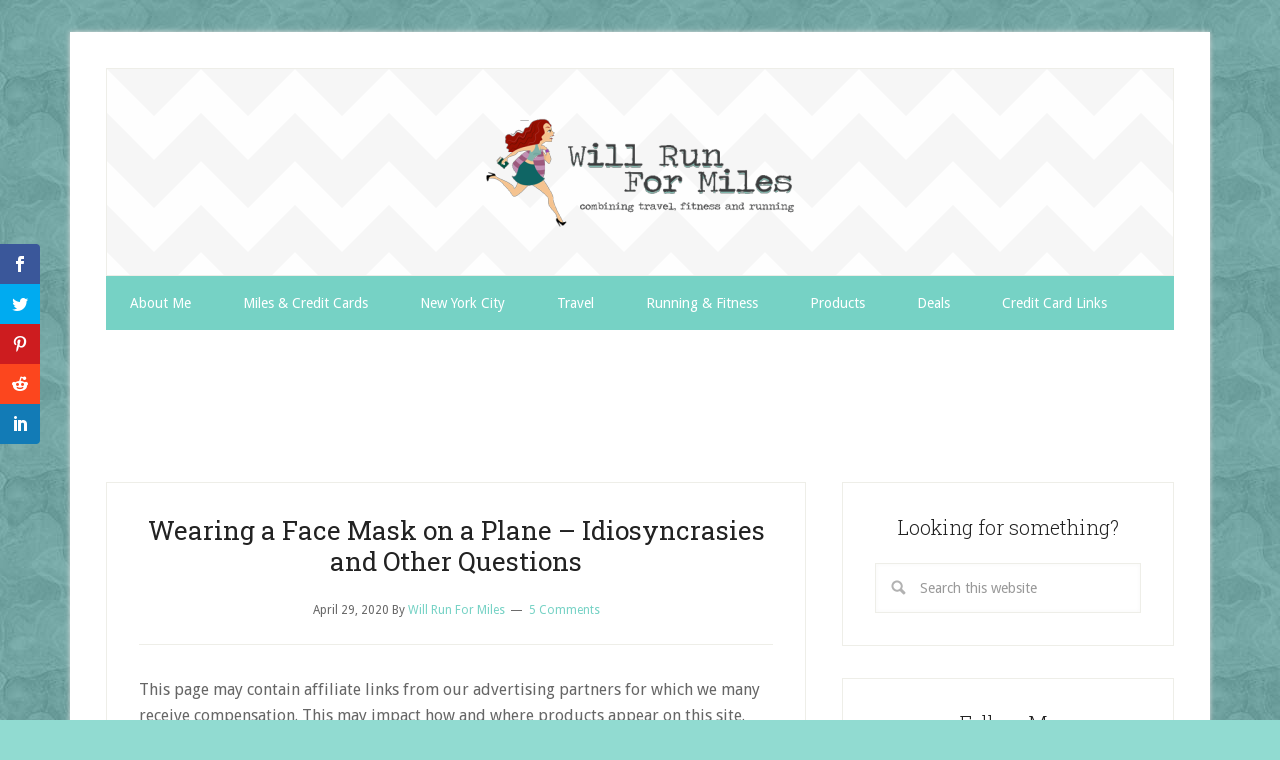

--- FILE ---
content_type: text/html; charset=UTF-8
request_url: https://willrunformiles.boardingarea.com/wearing-a-face-mask-on-a-plane-idiosyncrasies-and-other-questions/
body_size: 23362
content:
<!DOCTYPE html>
<html lang="en-US">
<head >
<meta charset="UTF-8" />
<meta name="viewport" content="width=device-width, initial-scale=1" />
<script>var et_site_url='https://willrunformiles.boardingarea.com';var et_post_id='20683';function et_core_page_resource_fallback(a,b){"undefined"===typeof b&&(b=a.sheet.cssRules&&0===a.sheet.cssRules.length);b&&(a.onerror=null,a.onload=null,a.href?a.href=et_site_url+"/?et_core_page_resource="+a.id+et_post_id:a.src&&(a.src=et_site_url+"/?et_core_page_resource="+a.id+et_post_id))}
</script><meta name='robots' content='index, follow, max-image-preview:large, max-snippet:-1, max-video-preview:-1' />
	<style>img:is([sizes="auto" i], [sizes^="auto," i]) { contain-intrinsic-size: 3000px 1500px }</style>
	
            <script data-no-defer="1" data-ezscrex="false" data-cfasync="false" data-pagespeed-no-defer data-cookieconsent="ignore">
                var ctPublicFunctions = {"_ajax_nonce":"bd3af24348","_rest_nonce":"733f24cd85","_ajax_url":"\/wp-admin\/admin-ajax.php","_rest_url":"https:\/\/willrunformiles.boardingarea.com\/wp-json\/","data__cookies_type":"native","data__ajax_type":"rest","data__bot_detector_enabled":0,"data__frontend_data_log_enabled":1,"cookiePrefix":"","wprocket_detected":false,"host_url":"willrunformiles.boardingarea.com","text__ee_click_to_select":"Click to select the whole data","text__ee_original_email":"The complete one is","text__ee_got_it":"Got it","text__ee_blocked":"Blocked","text__ee_cannot_connect":"Cannot connect","text__ee_cannot_decode":"Can not decode email. Unknown reason","text__ee_email_decoder":"CleanTalk email decoder","text__ee_wait_for_decoding":"The magic is on the way!","text__ee_decoding_process":"Please wait a few seconds while we decode the contact data."}
            </script>
        
            <script data-no-defer="1" data-ezscrex="false" data-cfasync="false" data-pagespeed-no-defer data-cookieconsent="ignore">
                var ctPublic = {"_ajax_nonce":"bd3af24348","settings__forms__check_internal":"0","settings__forms__check_external":"0","settings__forms__force_protection":0,"settings__forms__search_test":"0","settings__forms__wc_add_to_cart":"0","settings__data__bot_detector_enabled":0,"settings__sfw__anti_crawler":0,"blog_home":"https:\/\/willrunformiles.boardingarea.com\/","pixel__setting":"3","pixel__enabled":false,"pixel__url":"https:\/\/moderate9-v4.cleantalk.org\/pixel\/3f17757e69eb93b881f7be23aaf69d64.gif","data__email_check_before_post":"1","data__email_check_exist_post":0,"data__cookies_type":"native","data__key_is_ok":true,"data__visible_fields_required":true,"wl_brandname":"Anti-Spam by CleanTalk","wl_brandname_short":"CleanTalk","ct_checkjs_key":563305477,"emailEncoderPassKey":"997032c1ebb7e9d66f44987e8a8e4ea9","bot_detector_forms_excluded":"W10=","advancedCacheExists":false,"varnishCacheExists":false,"wc_ajax_add_to_cart":false}
            </script>
        
	<!-- This site is optimized with the Yoast SEO plugin v26.8 - https://yoast.com/product/yoast-seo-wordpress/ -->
	<title>Wearing a Face Mask on a Plane - Idiosyncrasies and Other Questions - Will Run For Miles</title>
	<meta name="description" content="This post explores the implications of mandatory face mask policies on airplanes and the challenges of eating and drinking while masked." />
	<link rel="canonical" href="https://willrunformiles.boardingarea.com/wearing-a-face-mask-on-a-plane-idiosyncrasies-and-other-questions/" />
	<meta property="og:locale" content="en_US" />
	<meta property="og:type" content="article" />
	<meta property="og:title" content="Wearing a Face Mask on a Plane - Idiosyncrasies and Other Questions - Will Run For Miles" />
	<meta property="og:description" content="This post explores the implications of mandatory face mask policies on airplanes and the challenges of eating and drinking while masked." />
	<meta property="og:url" content="https://willrunformiles.boardingarea.com/wearing-a-face-mask-on-a-plane-idiosyncrasies-and-other-questions/" />
	<meta property="og:site_name" content="Will Run For Miles" />
	<meta property="article:published_time" content="2020-04-29T15:31:27+00:00" />
	<meta property="article:modified_time" content="2023-10-30T13:12:54+00:00" />
	<meta property="og:image" content="https://willrunformiles.boardingarea.com/wp-content/uploads/2020/04/macau-photo-agency-6GXCtDAEqLM-unsplash-scaled.jpg" />
	<meta property="og:image:width" content="1707" />
	<meta property="og:image:height" content="2560" />
	<meta property="og:image:type" content="image/jpeg" />
	<meta name="author" content="Will Run For Miles" />
	<meta name="twitter:card" content="summary_large_image" />
	<meta name="twitter:creator" content="@Katruns26point2" />
	<meta name="twitter:label1" content="Written by" />
	<meta name="twitter:data1" content="Will Run For Miles" />
	<meta name="twitter:label2" content="Est. reading time" />
	<meta name="twitter:data2" content="2 minutes" />
	<script type="application/ld+json" class="yoast-schema-graph">{"@context":"https://schema.org","@graph":[{"@type":"Article","@id":"https://willrunformiles.boardingarea.com/wearing-a-face-mask-on-a-plane-idiosyncrasies-and-other-questions/#article","isPartOf":{"@id":"https://willrunformiles.boardingarea.com/wearing-a-face-mask-on-a-plane-idiosyncrasies-and-other-questions/"},"author":{"name":"Will Run For Miles","@id":"https://willrunformiles.boardingarea.com/#/schema/person/58672dc73e23eb50b791e4af7e601863"},"headline":"Wearing a Face Mask on a Plane &#8211; Idiosyncrasies and Other Questions","datePublished":"2020-04-29T15:31:27+00:00","dateModified":"2023-10-30T13:12:54+00:00","mainEntityOfPage":{"@id":"https://willrunformiles.boardingarea.com/wearing-a-face-mask-on-a-plane-idiosyncrasies-and-other-questions/"},"wordCount":408,"commentCount":5,"image":{"@id":"https://willrunformiles.boardingarea.com/wearing-a-face-mask-on-a-plane-idiosyncrasies-and-other-questions/#primaryimage"},"thumbnailUrl":"https://willrunformiles.boardingarea.com/wp-content/uploads/2020/04/macau-photo-agency-6GXCtDAEqLM-unsplash-scaled.jpg","keywords":["Air Travel","coronavirus","covid-19","face masks","JetBlue","PPE"],"articleSection":["Airlines","coronavirus","Travel"],"inLanguage":"en-US","potentialAction":[{"@type":"CommentAction","name":"Comment","target":["https://willrunformiles.boardingarea.com/wearing-a-face-mask-on-a-plane-idiosyncrasies-and-other-questions/#respond"]}]},{"@type":"WebPage","@id":"https://willrunformiles.boardingarea.com/wearing-a-face-mask-on-a-plane-idiosyncrasies-and-other-questions/","url":"https://willrunformiles.boardingarea.com/wearing-a-face-mask-on-a-plane-idiosyncrasies-and-other-questions/","name":"Wearing a Face Mask on a Plane - Idiosyncrasies and Other Questions - Will Run For Miles","isPartOf":{"@id":"https://willrunformiles.boardingarea.com/#website"},"primaryImageOfPage":{"@id":"https://willrunformiles.boardingarea.com/wearing-a-face-mask-on-a-plane-idiosyncrasies-and-other-questions/#primaryimage"},"image":{"@id":"https://willrunformiles.boardingarea.com/wearing-a-face-mask-on-a-plane-idiosyncrasies-and-other-questions/#primaryimage"},"thumbnailUrl":"https://willrunformiles.boardingarea.com/wp-content/uploads/2020/04/macau-photo-agency-6GXCtDAEqLM-unsplash-scaled.jpg","datePublished":"2020-04-29T15:31:27+00:00","dateModified":"2023-10-30T13:12:54+00:00","author":{"@id":"https://willrunformiles.boardingarea.com/#/schema/person/58672dc73e23eb50b791e4af7e601863"},"description":"This post explores the implications of mandatory face mask policies on airplanes and the challenges of eating and drinking while masked.","breadcrumb":{"@id":"https://willrunformiles.boardingarea.com/wearing-a-face-mask-on-a-plane-idiosyncrasies-and-other-questions/#breadcrumb"},"inLanguage":"en-US","potentialAction":[{"@type":"ReadAction","target":["https://willrunformiles.boardingarea.com/wearing-a-face-mask-on-a-plane-idiosyncrasies-and-other-questions/"]}]},{"@type":"ImageObject","inLanguage":"en-US","@id":"https://willrunformiles.boardingarea.com/wearing-a-face-mask-on-a-plane-idiosyncrasies-and-other-questions/#primaryimage","url":"https://willrunformiles.boardingarea.com/wp-content/uploads/2020/04/macau-photo-agency-6GXCtDAEqLM-unsplash-scaled.jpg","contentUrl":"https://willrunformiles.boardingarea.com/wp-content/uploads/2020/04/macau-photo-agency-6GXCtDAEqLM-unsplash-scaled.jpg","width":1707,"height":2560,"caption":"a woman wearing a pink face mask"},{"@type":"BreadcrumbList","@id":"https://willrunformiles.boardingarea.com/wearing-a-face-mask-on-a-plane-idiosyncrasies-and-other-questions/#breadcrumb","itemListElement":[{"@type":"ListItem","position":1,"name":"Home","item":"https://willrunformiles.boardingarea.com/"},{"@type":"ListItem","position":2,"name":"Wearing a Face Mask on a Plane &#8211; Idiosyncrasies and Other Questions"}]},{"@type":"WebSite","@id":"https://willrunformiles.boardingarea.com/#website","url":"https://willrunformiles.boardingarea.com/","name":"Will Run For Miles","description":"Combining Travel Fitness and Running","potentialAction":[{"@type":"SearchAction","target":{"@type":"EntryPoint","urlTemplate":"https://willrunformiles.boardingarea.com/?s={search_term_string}"},"query-input":{"@type":"PropertyValueSpecification","valueRequired":true,"valueName":"search_term_string"}}],"inLanguage":"en-US"},{"@type":"Person","@id":"https://willrunformiles.boardingarea.com/#/schema/person/58672dc73e23eb50b791e4af7e601863","name":"Will Run For Miles","image":{"@type":"ImageObject","inLanguage":"en-US","@id":"https://willrunformiles.boardingarea.com/#/schema/person/image/","url":"https://secure.gravatar.com/avatar/004e71d6e9de1e295d4389780bcdbdb6a32e64c5a3115f0efbc5d0bd75f6f5ff?s=96&d=mm&r=g","contentUrl":"https://secure.gravatar.com/avatar/004e71d6e9de1e295d4389780bcdbdb6a32e64c5a3115f0efbc5d0bd75f6f5ff?s=96&d=mm&r=g","caption":"Will Run For Miles"},"description":"I work full time as an attorney in NYC and also write Will Run For Miles - mixing travel, running and deals, among other things. I'm usually packing or unpacking.","sameAs":["https://x.com/Katruns26point2"],"url":"https://willrunformiles.boardingarea.com/author/kathy/"}]}</script>
	<!-- / Yoast SEO plugin. -->


<link rel='dns-prefetch' href='//stats.wp.com' />
<link rel='dns-prefetch' href='//fonts.googleapis.com' />
<link rel="alternate" type="application/rss+xml" title="Will Run For Miles &raquo; Feed" href="https://willrunformiles.boardingarea.com/feed/" />
<link rel="alternate" type="application/rss+xml" title="Will Run For Miles &raquo; Comments Feed" href="https://willrunformiles.boardingarea.com/comments/feed/" />
<link rel="alternate" type="application/rss+xml" title="Will Run For Miles &raquo; Wearing a Face Mask on a Plane &#8211; Idiosyncrasies and Other Questions Comments Feed" href="https://willrunformiles.boardingarea.com/wearing-a-face-mask-on-a-plane-idiosyncrasies-and-other-questions/feed/" />
<script type="text/javascript">
/* <![CDATA[ */
window._wpemojiSettings = {"baseUrl":"https:\/\/s.w.org\/images\/core\/emoji\/16.0.1\/72x72\/","ext":".png","svgUrl":"https:\/\/s.w.org\/images\/core\/emoji\/16.0.1\/svg\/","svgExt":".svg","source":{"concatemoji":"https:\/\/willrunformiles.boardingarea.com\/wp-includes\/js\/wp-emoji-release.min.js?ver=6.8.3"}};
/*! This file is auto-generated */
!function(s,n){var o,i,e;function c(e){try{var t={supportTests:e,timestamp:(new Date).valueOf()};sessionStorage.setItem(o,JSON.stringify(t))}catch(e){}}function p(e,t,n){e.clearRect(0,0,e.canvas.width,e.canvas.height),e.fillText(t,0,0);var t=new Uint32Array(e.getImageData(0,0,e.canvas.width,e.canvas.height).data),a=(e.clearRect(0,0,e.canvas.width,e.canvas.height),e.fillText(n,0,0),new Uint32Array(e.getImageData(0,0,e.canvas.width,e.canvas.height).data));return t.every(function(e,t){return e===a[t]})}function u(e,t){e.clearRect(0,0,e.canvas.width,e.canvas.height),e.fillText(t,0,0);for(var n=e.getImageData(16,16,1,1),a=0;a<n.data.length;a++)if(0!==n.data[a])return!1;return!0}function f(e,t,n,a){switch(t){case"flag":return n(e,"\ud83c\udff3\ufe0f\u200d\u26a7\ufe0f","\ud83c\udff3\ufe0f\u200b\u26a7\ufe0f")?!1:!n(e,"\ud83c\udde8\ud83c\uddf6","\ud83c\udde8\u200b\ud83c\uddf6")&&!n(e,"\ud83c\udff4\udb40\udc67\udb40\udc62\udb40\udc65\udb40\udc6e\udb40\udc67\udb40\udc7f","\ud83c\udff4\u200b\udb40\udc67\u200b\udb40\udc62\u200b\udb40\udc65\u200b\udb40\udc6e\u200b\udb40\udc67\u200b\udb40\udc7f");case"emoji":return!a(e,"\ud83e\udedf")}return!1}function g(e,t,n,a){var r="undefined"!=typeof WorkerGlobalScope&&self instanceof WorkerGlobalScope?new OffscreenCanvas(300,150):s.createElement("canvas"),o=r.getContext("2d",{willReadFrequently:!0}),i=(o.textBaseline="top",o.font="600 32px Arial",{});return e.forEach(function(e){i[e]=t(o,e,n,a)}),i}function t(e){var t=s.createElement("script");t.src=e,t.defer=!0,s.head.appendChild(t)}"undefined"!=typeof Promise&&(o="wpEmojiSettingsSupports",i=["flag","emoji"],n.supports={everything:!0,everythingExceptFlag:!0},e=new Promise(function(e){s.addEventListener("DOMContentLoaded",e,{once:!0})}),new Promise(function(t){var n=function(){try{var e=JSON.parse(sessionStorage.getItem(o));if("object"==typeof e&&"number"==typeof e.timestamp&&(new Date).valueOf()<e.timestamp+604800&&"object"==typeof e.supportTests)return e.supportTests}catch(e){}return null}();if(!n){if("undefined"!=typeof Worker&&"undefined"!=typeof OffscreenCanvas&&"undefined"!=typeof URL&&URL.createObjectURL&&"undefined"!=typeof Blob)try{var e="postMessage("+g.toString()+"("+[JSON.stringify(i),f.toString(),p.toString(),u.toString()].join(",")+"));",a=new Blob([e],{type:"text/javascript"}),r=new Worker(URL.createObjectURL(a),{name:"wpTestEmojiSupports"});return void(r.onmessage=function(e){c(n=e.data),r.terminate(),t(n)})}catch(e){}c(n=g(i,f,p,u))}t(n)}).then(function(e){for(var t in e)n.supports[t]=e[t],n.supports.everything=n.supports.everything&&n.supports[t],"flag"!==t&&(n.supports.everythingExceptFlag=n.supports.everythingExceptFlag&&n.supports[t]);n.supports.everythingExceptFlag=n.supports.everythingExceptFlag&&!n.supports.flag,n.DOMReady=!1,n.readyCallback=function(){n.DOMReady=!0}}).then(function(){return e}).then(function(){var e;n.supports.everything||(n.readyCallback(),(e=n.source||{}).concatemoji?t(e.concatemoji):e.wpemoji&&e.twemoji&&(t(e.twemoji),t(e.wpemoji)))}))}((window,document),window._wpemojiSettings);
/* ]]> */
</script>
<link rel='stylesheet' id='lifestyle-pro-theme-css' href='https://willrunformiles.boardingarea.com/wp-content/themes/lifestyle-pro/style.css?ver=3.0.1' type='text/css' media='all' />
<style id='wp-emoji-styles-inline-css' type='text/css'>

	img.wp-smiley, img.emoji {
		display: inline !important;
		border: none !important;
		box-shadow: none !important;
		height: 1em !important;
		width: 1em !important;
		margin: 0 0.07em !important;
		vertical-align: -0.1em !important;
		background: none !important;
		padding: 0 !important;
	}
</style>
<link rel='stylesheet' id='wp-block-library-css' href='https://willrunformiles.boardingarea.com/wp-includes/css/dist/block-library/style.min.css?ver=6.8.3' type='text/css' media='all' />
<style id='classic-theme-styles-inline-css' type='text/css'>
/*! This file is auto-generated */
.wp-block-button__link{color:#fff;background-color:#32373c;border-radius:9999px;box-shadow:none;text-decoration:none;padding:calc(.667em + 2px) calc(1.333em + 2px);font-size:1.125em}.wp-block-file__button{background:#32373c;color:#fff;text-decoration:none}
</style>
<link rel='stylesheet' id='mediaelement-css' href='https://willrunformiles.boardingarea.com/wp-includes/js/mediaelement/mediaelementplayer-legacy.min.css?ver=4.2.17' type='text/css' media='all' />
<link rel='stylesheet' id='wp-mediaelement-css' href='https://willrunformiles.boardingarea.com/wp-includes/js/mediaelement/wp-mediaelement.min.css?ver=6.8.3' type='text/css' media='all' />
<style id='jetpack-sharing-buttons-style-inline-css' type='text/css'>
.jetpack-sharing-buttons__services-list{display:flex;flex-direction:row;flex-wrap:wrap;gap:0;list-style-type:none;margin:5px;padding:0}.jetpack-sharing-buttons__services-list.has-small-icon-size{font-size:12px}.jetpack-sharing-buttons__services-list.has-normal-icon-size{font-size:16px}.jetpack-sharing-buttons__services-list.has-large-icon-size{font-size:24px}.jetpack-sharing-buttons__services-list.has-huge-icon-size{font-size:36px}@media print{.jetpack-sharing-buttons__services-list{display:none!important}}.editor-styles-wrapper .wp-block-jetpack-sharing-buttons{gap:0;padding-inline-start:0}ul.jetpack-sharing-buttons__services-list.has-background{padding:1.25em 2.375em}
</style>
<style id='global-styles-inline-css' type='text/css'>
:root{--wp--preset--aspect-ratio--square: 1;--wp--preset--aspect-ratio--4-3: 4/3;--wp--preset--aspect-ratio--3-4: 3/4;--wp--preset--aspect-ratio--3-2: 3/2;--wp--preset--aspect-ratio--2-3: 2/3;--wp--preset--aspect-ratio--16-9: 16/9;--wp--preset--aspect-ratio--9-16: 9/16;--wp--preset--color--black: #000000;--wp--preset--color--cyan-bluish-gray: #abb8c3;--wp--preset--color--white: #ffffff;--wp--preset--color--pale-pink: #f78da7;--wp--preset--color--vivid-red: #cf2e2e;--wp--preset--color--luminous-vivid-orange: #ff6900;--wp--preset--color--luminous-vivid-amber: #fcb900;--wp--preset--color--light-green-cyan: #7bdcb5;--wp--preset--color--vivid-green-cyan: #00d084;--wp--preset--color--pale-cyan-blue: #8ed1fc;--wp--preset--color--vivid-cyan-blue: #0693e3;--wp--preset--color--vivid-purple: #9b51e0;--wp--preset--gradient--vivid-cyan-blue-to-vivid-purple: linear-gradient(135deg,rgba(6,147,227,1) 0%,rgb(155,81,224) 100%);--wp--preset--gradient--light-green-cyan-to-vivid-green-cyan: linear-gradient(135deg,rgb(122,220,180) 0%,rgb(0,208,130) 100%);--wp--preset--gradient--luminous-vivid-amber-to-luminous-vivid-orange: linear-gradient(135deg,rgba(252,185,0,1) 0%,rgba(255,105,0,1) 100%);--wp--preset--gradient--luminous-vivid-orange-to-vivid-red: linear-gradient(135deg,rgba(255,105,0,1) 0%,rgb(207,46,46) 100%);--wp--preset--gradient--very-light-gray-to-cyan-bluish-gray: linear-gradient(135deg,rgb(238,238,238) 0%,rgb(169,184,195) 100%);--wp--preset--gradient--cool-to-warm-spectrum: linear-gradient(135deg,rgb(74,234,220) 0%,rgb(151,120,209) 20%,rgb(207,42,186) 40%,rgb(238,44,130) 60%,rgb(251,105,98) 80%,rgb(254,248,76) 100%);--wp--preset--gradient--blush-light-purple: linear-gradient(135deg,rgb(255,206,236) 0%,rgb(152,150,240) 100%);--wp--preset--gradient--blush-bordeaux: linear-gradient(135deg,rgb(254,205,165) 0%,rgb(254,45,45) 50%,rgb(107,0,62) 100%);--wp--preset--gradient--luminous-dusk: linear-gradient(135deg,rgb(255,203,112) 0%,rgb(199,81,192) 50%,rgb(65,88,208) 100%);--wp--preset--gradient--pale-ocean: linear-gradient(135deg,rgb(255,245,203) 0%,rgb(182,227,212) 50%,rgb(51,167,181) 100%);--wp--preset--gradient--electric-grass: linear-gradient(135deg,rgb(202,248,128) 0%,rgb(113,206,126) 100%);--wp--preset--gradient--midnight: linear-gradient(135deg,rgb(2,3,129) 0%,rgb(40,116,252) 100%);--wp--preset--font-size--small: 13px;--wp--preset--font-size--medium: 20px;--wp--preset--font-size--large: 36px;--wp--preset--font-size--x-large: 42px;--wp--preset--spacing--20: 0.44rem;--wp--preset--spacing--30: 0.67rem;--wp--preset--spacing--40: 1rem;--wp--preset--spacing--50: 1.5rem;--wp--preset--spacing--60: 2.25rem;--wp--preset--spacing--70: 3.38rem;--wp--preset--spacing--80: 5.06rem;--wp--preset--shadow--natural: 6px 6px 9px rgba(0, 0, 0, 0.2);--wp--preset--shadow--deep: 12px 12px 50px rgba(0, 0, 0, 0.4);--wp--preset--shadow--sharp: 6px 6px 0px rgba(0, 0, 0, 0.2);--wp--preset--shadow--outlined: 6px 6px 0px -3px rgba(255, 255, 255, 1), 6px 6px rgba(0, 0, 0, 1);--wp--preset--shadow--crisp: 6px 6px 0px rgba(0, 0, 0, 1);}:where(.is-layout-flex){gap: 0.5em;}:where(.is-layout-grid){gap: 0.5em;}body .is-layout-flex{display: flex;}.is-layout-flex{flex-wrap: wrap;align-items: center;}.is-layout-flex > :is(*, div){margin: 0;}body .is-layout-grid{display: grid;}.is-layout-grid > :is(*, div){margin: 0;}:where(.wp-block-columns.is-layout-flex){gap: 2em;}:where(.wp-block-columns.is-layout-grid){gap: 2em;}:where(.wp-block-post-template.is-layout-flex){gap: 1.25em;}:where(.wp-block-post-template.is-layout-grid){gap: 1.25em;}.has-black-color{color: var(--wp--preset--color--black) !important;}.has-cyan-bluish-gray-color{color: var(--wp--preset--color--cyan-bluish-gray) !important;}.has-white-color{color: var(--wp--preset--color--white) !important;}.has-pale-pink-color{color: var(--wp--preset--color--pale-pink) !important;}.has-vivid-red-color{color: var(--wp--preset--color--vivid-red) !important;}.has-luminous-vivid-orange-color{color: var(--wp--preset--color--luminous-vivid-orange) !important;}.has-luminous-vivid-amber-color{color: var(--wp--preset--color--luminous-vivid-amber) !important;}.has-light-green-cyan-color{color: var(--wp--preset--color--light-green-cyan) !important;}.has-vivid-green-cyan-color{color: var(--wp--preset--color--vivid-green-cyan) !important;}.has-pale-cyan-blue-color{color: var(--wp--preset--color--pale-cyan-blue) !important;}.has-vivid-cyan-blue-color{color: var(--wp--preset--color--vivid-cyan-blue) !important;}.has-vivid-purple-color{color: var(--wp--preset--color--vivid-purple) !important;}.has-black-background-color{background-color: var(--wp--preset--color--black) !important;}.has-cyan-bluish-gray-background-color{background-color: var(--wp--preset--color--cyan-bluish-gray) !important;}.has-white-background-color{background-color: var(--wp--preset--color--white) !important;}.has-pale-pink-background-color{background-color: var(--wp--preset--color--pale-pink) !important;}.has-vivid-red-background-color{background-color: var(--wp--preset--color--vivid-red) !important;}.has-luminous-vivid-orange-background-color{background-color: var(--wp--preset--color--luminous-vivid-orange) !important;}.has-luminous-vivid-amber-background-color{background-color: var(--wp--preset--color--luminous-vivid-amber) !important;}.has-light-green-cyan-background-color{background-color: var(--wp--preset--color--light-green-cyan) !important;}.has-vivid-green-cyan-background-color{background-color: var(--wp--preset--color--vivid-green-cyan) !important;}.has-pale-cyan-blue-background-color{background-color: var(--wp--preset--color--pale-cyan-blue) !important;}.has-vivid-cyan-blue-background-color{background-color: var(--wp--preset--color--vivid-cyan-blue) !important;}.has-vivid-purple-background-color{background-color: var(--wp--preset--color--vivid-purple) !important;}.has-black-border-color{border-color: var(--wp--preset--color--black) !important;}.has-cyan-bluish-gray-border-color{border-color: var(--wp--preset--color--cyan-bluish-gray) !important;}.has-white-border-color{border-color: var(--wp--preset--color--white) !important;}.has-pale-pink-border-color{border-color: var(--wp--preset--color--pale-pink) !important;}.has-vivid-red-border-color{border-color: var(--wp--preset--color--vivid-red) !important;}.has-luminous-vivid-orange-border-color{border-color: var(--wp--preset--color--luminous-vivid-orange) !important;}.has-luminous-vivid-amber-border-color{border-color: var(--wp--preset--color--luminous-vivid-amber) !important;}.has-light-green-cyan-border-color{border-color: var(--wp--preset--color--light-green-cyan) !important;}.has-vivid-green-cyan-border-color{border-color: var(--wp--preset--color--vivid-green-cyan) !important;}.has-pale-cyan-blue-border-color{border-color: var(--wp--preset--color--pale-cyan-blue) !important;}.has-vivid-cyan-blue-border-color{border-color: var(--wp--preset--color--vivid-cyan-blue) !important;}.has-vivid-purple-border-color{border-color: var(--wp--preset--color--vivid-purple) !important;}.has-vivid-cyan-blue-to-vivid-purple-gradient-background{background: var(--wp--preset--gradient--vivid-cyan-blue-to-vivid-purple) !important;}.has-light-green-cyan-to-vivid-green-cyan-gradient-background{background: var(--wp--preset--gradient--light-green-cyan-to-vivid-green-cyan) !important;}.has-luminous-vivid-amber-to-luminous-vivid-orange-gradient-background{background: var(--wp--preset--gradient--luminous-vivid-amber-to-luminous-vivid-orange) !important;}.has-luminous-vivid-orange-to-vivid-red-gradient-background{background: var(--wp--preset--gradient--luminous-vivid-orange-to-vivid-red) !important;}.has-very-light-gray-to-cyan-bluish-gray-gradient-background{background: var(--wp--preset--gradient--very-light-gray-to-cyan-bluish-gray) !important;}.has-cool-to-warm-spectrum-gradient-background{background: var(--wp--preset--gradient--cool-to-warm-spectrum) !important;}.has-blush-light-purple-gradient-background{background: var(--wp--preset--gradient--blush-light-purple) !important;}.has-blush-bordeaux-gradient-background{background: var(--wp--preset--gradient--blush-bordeaux) !important;}.has-luminous-dusk-gradient-background{background: var(--wp--preset--gradient--luminous-dusk) !important;}.has-pale-ocean-gradient-background{background: var(--wp--preset--gradient--pale-ocean) !important;}.has-electric-grass-gradient-background{background: var(--wp--preset--gradient--electric-grass) !important;}.has-midnight-gradient-background{background: var(--wp--preset--gradient--midnight) !important;}.has-small-font-size{font-size: var(--wp--preset--font-size--small) !important;}.has-medium-font-size{font-size: var(--wp--preset--font-size--medium) !important;}.has-large-font-size{font-size: var(--wp--preset--font-size--large) !important;}.has-x-large-font-size{font-size: var(--wp--preset--font-size--x-large) !important;}
:where(.wp-block-post-template.is-layout-flex){gap: 1.25em;}:where(.wp-block-post-template.is-layout-grid){gap: 1.25em;}
:where(.wp-block-columns.is-layout-flex){gap: 2em;}:where(.wp-block-columns.is-layout-grid){gap: 2em;}
:root :where(.wp-block-pullquote){font-size: 1.5em;line-height: 1.6;}
</style>
<link rel='stylesheet' id='cleantalk-public-css-css' href='https://willrunformiles.boardingarea.com/wp-content/plugins/cleantalk-spam-protect/css/cleantalk-public.min.css?ver=6.71_1769251176' type='text/css' media='all' />
<link rel='stylesheet' id='cleantalk-email-decoder-css-css' href='https://willrunformiles.boardingarea.com/wp-content/plugins/cleantalk-spam-protect/css/cleantalk-email-decoder.min.css?ver=6.71_1769251176' type='text/css' media='all' />
<link rel='stylesheet' id='et_monarch-css-css' href='https://willrunformiles.boardingarea.com/wp-content/plugins/monarch/css/style.css?ver=1.4.14' type='text/css' media='all' />
<link rel='stylesheet' id='et-gf-open-sans-css' href='https://fonts.googleapis.com/css?family=Open+Sans:400,700' type='text/css' media='all' />
<link rel='stylesheet' id='google-fonts-css' href='//fonts.googleapis.com/css?family=Droid+Sans%3A400%2C700%7CRoboto+Slab%3A400%2C300%2C700&#038;ver=3.0.1' type='text/css' media='all' />
<link rel='stylesheet' id='simple-social-icons-font-css' href='https://willrunformiles.boardingarea.com/wp-content/plugins/simple-social-icons/css/style.css?ver=4.0.0' type='text/css' media='all' />
<script type="text/javascript" src="https://willrunformiles.boardingarea.com/wp-includes/js/jquery/jquery.min.js?ver=3.7.1" id="jquery-core-js"></script>
<script type="text/javascript" src="https://willrunformiles.boardingarea.com/wp-includes/js/jquery/jquery-migrate.min.js?ver=3.4.1" id="jquery-migrate-js"></script>
<script type="text/javascript" src="https://willrunformiles.boardingarea.com/wp-content/plugins/cleantalk-spam-protect/js/apbct-public-bundle_gathering.min.js?ver=6.71_1769251176" id="apbct-public-bundle_gathering.min-js-js"></script>
<link rel="https://api.w.org/" href="https://willrunformiles.boardingarea.com/wp-json/" /><link rel="alternate" title="JSON" type="application/json" href="https://willrunformiles.boardingarea.com/wp-json/wp/v2/posts/20683" /><link rel="EditURI" type="application/rsd+xml" title="RSD" href="https://willrunformiles.boardingarea.com/xmlrpc.php?rsd" />
<link rel='shortlink' href='https://willrunformiles.boardingarea.com/?p=20683' />
<link rel="alternate" title="oEmbed (JSON)" type="application/json+oembed" href="https://willrunformiles.boardingarea.com/wp-json/oembed/1.0/embed?url=https%3A%2F%2Fwillrunformiles.boardingarea.com%2Fwearing-a-face-mask-on-a-plane-idiosyncrasies-and-other-questions%2F" />
<link rel="alternate" title="oEmbed (XML)" type="text/xml+oembed" href="https://willrunformiles.boardingarea.com/wp-json/oembed/1.0/embed?url=https%3A%2F%2Fwillrunformiles.boardingarea.com%2Fwearing-a-face-mask-on-a-plane-idiosyncrasies-and-other-questions%2F&#038;format=xml" />
<style type="text/css">
/* BoardingPack Ad Manager */
.div-gpt-ad-dynamic-content { margin-bottom: 26px !important; }
.widget_boardingpack_ad_manager { border: none !important; padding: 0 !important; }
</style>

	<!-- Google Publisher Tag -->
	<script type="text/javascript" async src='https://securepubads.g.doubleclick.net/tag/js/gpt.js'></script>
		<script>
				// bidder appnexus
var placement_id = 29426626;
// bidder shemedia
var shemedia_account_id = 10278;
var shemedia_site_id = 210096;
var shemedia_zone_id = 2538822;
// bidder triplelift
var sitename_160x600 = "willrunformiles_boardingarea_com_ROS_160x600_pb";
var sitename_300x250 = "willrunformiles_boardingarea_com_ROS_300x250_pb";
var sitename_300x600 = "willrunformiles_boardingarea_com_ROS_300x600_pb";
var sitename_320x50 = "willrunformiles_boardingarea_com_ROS_320x50_pb";
var sitename_320x100 = "willrunformiles_boardingarea_com_ROS_320x100_pb";
var sitename_468x60 = "willrunformiles_boardingarea_com_ROS_468x60_pb";
var sitename_728x90 = "willrunformiles_boardingarea_com_ROS_728x90_pb";
var sitename_970x90 = "willrunformiles_boardingarea_com_ROS_970x90_pb";
var sitename_970x250 = "willrunformiles_boardingarea_com_ROS_970x250_pb";
// bidder magnite
var magnite_account_id = 21950;
var magnite_site_id = 451266;
var magnite_zone_id = 2631254;
// bidder pubmatic
var pubmatic_slotname_160x600 = "willrunformiles_160x600";
var pubmatic_slotname_300x250 = "willrunformiles_300x250";
var pubmatic_slotname_300x600 = "willrunformiles_300x600";
var pubmatic_slotname_320x50  = "willrunformiles_320x50";
var pubmatic_slotname_320x100 = "willrunformiles_320x100";
var pubmatic_slotname_468x60  = "willrunformiles_468x60";
var pubmatic_slotname_728x90  = "willrunformiles_728x90";
var pubmatic_slotname_970x90  = "willrunformiles_970x90";
var pubmatic_slotname_970x250 = "willrunformiles_970x250";
// bidder openx
var openx_placement_id = 558245563;
// bidder nativo
var nativo_placement_300x250 = 1191896;
var nativo_placement_300x600 = 1191895;
var nativo_placement_970x250 = 1191897;
// bidder mediagrid
var mediagrid_rectangle = 373942;
var mediagrid_leaderboard = 373940;
var mediagrid_skyscraper = 373941;
// bidder index exchange 
var ix_placement_id = 919489;	</script>
			<script>
		var googletag = googletag || {};
		googletag.cmd = googletag.cmd || [];
	</script>

	<script>
		var gptadslots = [];
		var gptdynamicadslots = [];
		var gptadhesionadslots = [];
		var gptrichmediaadslots = [];
		googletag.cmd.push(function() {
			var width = window.innerWidth;
			var gptmappings = [];
			gptmappings['AboveContent'] = (function () {
				if (typeof gptabovecontentsizes !== 'undefined') {
					return gptabovecontentsizes;
				}

				if (width >= 1024) {
					return [[728, 90], [970, 90], [970, 250]];
				} else if (width >= 768) {
					return [728, 90];
				} else {
					return [300, 250];
				}
			})();
			gptmappings['SidebarTop'] = (function () {
				if (typeof gptsidebartopsizes !== 'undefined') {
					return gptsidebartopsizes;
				}

				if (width >= 1024) {
					return [[160, 600], [300, 250], [300, 600]];
				} else if (width >= 768) {
					return [[160, 600], [300, 250], [300, 600]];
				} else {
					return [[300, 250], [320, 50], [320, 100]];
				}
			})();
			gptmappings['SidebarMiddle'] = (function () {
				if (typeof gptsidebarmiddlesizes !== 'undefined') {
					return gptsidebarmiddlesizes;
				}

				if (width >= 1024) {
					return [[160, 600], [300, 250], [300, 600]];
				} else if (width >= 768) {
					return [[160, 600], [300, 250], [300, 600]];
				} else {
					return [[300, 250], [320, 50], [320, 100]];
				}
			})();
			gptmappings['SidebarBottom'] = (function () {
				if (typeof gptsidebarbottomsizes !== 'undefined') {
					return gptsidebarbottomsizes;
				}

				if (width >= 1024) {
					return [[160, 600], [300, 250], [300, 600]];
				} else if (width >= 768) {
					return [[160, 600], [300, 250], [300, 600]];
				} else {
					return [[300, 250], [320, 50], [320, 100]];
				}
			})();
			gptmappings['InContent'] = (function () {
				if (typeof gptincontentsizes !== 'undefined') {
					return gptincontentsizes;
				}

				if (width >= 1024) {
					return [300, 250];
				} else if (width >= 768) {
					return [300, 250];
				} else {
					return [[300, 250], [320, 50], [320, 100]];
				}
			})();
			gptmappings['BelowContent'] = (function () {
				if (typeof gptbelowcontentsizes !== 'undefined') {
					return gptbelowcontentsizes;
				}

				if (width >= 1024) {
					return [300, 250];
				} else if (width >= 768) {
					return [300, 250];
				} else {
					return [[300, 250], [320, 50], [320, 100]];
				}
			})();

			var gptadhesionmappings = [];
			gptadhesionmappings['AdhesionLeaderboard'] = (function () {
				if (width >= 768) {
					return [728, 90];
				} else {
					return [320, 50];
				}
			})();

			gptadslots[0] = googletag.defineSlot('/1019006/BoardingArea_AboveContent', gptmappings['AboveContent'], 'div-gpt-ad-1556913755435-0').addService(googletag.pubads());
			gptadslots[1] = googletag.defineSlot('/1019006/BoardingArea_SidebarTop', gptmappings['SidebarTop'], 'div-gpt-ad-1556913755435-1').addService(googletag.pubads());
			gptadslots[2] = googletag.defineSlot('/1019006/BoardingArea_SidebarMiddle', gptmappings['SidebarMiddle'], 'div-gpt-ad-1556913755435-2').addService(googletag.pubads());
			gptadslots[3] = googletag.defineSlot('/1019006/BoardingArea_SidebarBottom', gptmappings['SidebarBottom'], 'div-gpt-ad-1556913755435-3').addService(googletag.pubads());
			gptadslots[4] = googletag.defineSlot('/1019006/BoardingArea_InContent', gptmappings['InContent'], 'div-gpt-ad-1556913755435-4').addService(googletag.pubads());
			gptadslots[5] = googletag.defineSlot('/1019006/BoardingArea_BelowContent', gptmappings['BelowContent'], 'div-gpt-ad-1556913755435-5').addService(googletag.pubads());

			gptrichmediaadslots[0] = googletag.defineSlot('/1019006/BoardingArea_RichMedia', [1, 1], 'div-gpt-ad-1734093393123-0').addService(googletag.pubads());

			gptdynamicadslots[0] = googletag.defineSlot('/1019006/BoardingArea_DynamicContent', gptmappings['InContent'], 'div-gpt-ad-1565968070217-0').addService(googletag.pubads()).setCollapseEmptyDiv(true);
			gptadhesionadslots[0] = googletag.defineSlot('/1019006/BoardingArea_AdhesionLeaderboard', gptadhesionmappings['AdhesionLeaderboard'], 'div-gpt-ad-1569340738539-0').setTargeting('refresh', 'true').addService(googletag.pubads());

			googletag.pubads().setTargeting('blogname', ['willrunformiles']);
			googletag.pubads().setTargeting('author', ['willrunformiles-kathy']);
			googletag.pubads().enableSingleRequest();
			googletag.pubads().disableInitialLoad();
			googletag.enableServices();
		});
			</script>

		<script type="text/javascript" defer src='https://willrunformiles.boardingarea.com/wp-content/plugins/boardingpack/public/js/asc_prebid.js?ver=2.2.16'></script>
	<script type="text/javascript" data-cfasync="false" crossorigin="anonymous" src="https://static.kueezrtb.com/latest.js" id="kueezrtb_latest"></script>
	
		<style type="text/css">
		.div-gpt-ad-above-content {
			min-height: 90px;
		}
		@media (max-width: 1023px) {
			.div-gpt-ad-above-content {
				min-height: 90px;
			}
		}
		@media (max-width: 767px) {
			.div-gpt-ad-above-content {
				min-height: 250px;
			}
		}

		.div-gpt-ad-sidebar-top {
			text-align: center;
			min-height: 250px;
		}
		@media (max-width: 1023px) {
			.div-gpt-ad-sidebar-top {
				min-height: 250px;
			}
		}
		@media (max-width: 767px) {
			.div-gpt-ad-sidebar-top {
				min-height: 50px;
			}
		}

		.div-gpt-ad-sidebar-middle {
			text-align: center;
			min-height: 250px;
		}
		@media (max-width: 1023px) {
			.div-gpt-ad-sidebar-middle {
				min-height: 250px;
			}
		}
		@media (max-width: 767px) {
			.div-gpt-ad-sidebar-middle {
				min-height: 50px;
			}
		}

		.div-gpt-ad-sidebar-bottom {
			text-align: center;
			min-height: 250px;
		}
		@media (max-width: 1023px) {
			.div-gpt-ad-sidebar-bottom {
				min-height: 250px;
			}
		}
		@media (max-width: 767px) {
			.div-gpt-ad-sidebar-bottom {
				min-height: 50px;
			}
		}

		.div-gpt-ad-in-content,
		.div-gpt-ad-dynamic-content {
			text-align: center;
			min-height: 250px;
		}
		@media (max-width: 1023px) {
			.div-gpt-ad-in-content,
			.div-gpt-ad-dynamic-content {
				min-height: 250px;
			}
		}
		@media (max-width: 767px) {
			.div-gpt-ad-in-content,
			.div-gpt-ad-dynamic-content {
				min-height: 50px;
			}
		}

		.div-gpt-ad-below-content {
			min-height: 250px;
		}
		@media (max-width: 1023px) {
			.div-gpt-ad-below-content {
				min-height: 250px;
			}
		}
		@media (max-width: 767px) {
			.div-gpt-ad-below-content {
				min-height: 50px;
			}
		}
	</style>
					<style type="text/css">
				.div-gpt-ad-dynamic-content {
					height: auto !important;
				}
				.div-gpt-ad-dynamic-content::before { 
					content: "Continue Reading Below";
					display: block;
					font-size: small;
					margin-bottom: 5px;
					opacity: 0.5;
					text-align: center;
				}
				.div-gpt-ad-dynamic-content[style*="hidden"]::before { 
					content: "";
					display: none;
				}
			</style>
						<style type="text/css">
			body.adhesion { padding-bottom: 92px !important; }
			@media (max-width: 767px) {
				body.adhesion { padding-bottom: 52px !important; }
			}

			.div-gpt-ad-adhesion-leaderboard-wrap {
				background-color: rgba(255, 255, 255, 0.90);
				border-top: 1px solid #ffffff;
				border-bottom: 1px solid #ffffff;

				bottom: 0;
				left: 0;
				right: 0;
				position: fixed;
				text-align: center;
				width: 100% !important;
				z-index: 2147483647;

				display: flex;
				flex-direction: row;
				align-items: center;
				justify-content: center;

				-webkit-transition: background-color 150ms;
				-moz-transition:    background-color 150ms;
				-ms-transition:     background-color 150ms;
				-o-transition:      background-color 150ms;
				transition:         background-color 150ms;
			}
			.div-gpt-ad-adhesion-leaderboard-wrap { display: none; }
			.div-gpt-ad-adhesion-leaderboard-wrap div,
			.div-gpt-ad-adhesion-leaderboard-wrap iframe {
				margin: 0 !important;
				padding: 0 !important;
			}

			div.div-gpt-ad-adhesion-leaderboard-close {
				cursor: pointer;
				padding: 15px !important;

				display: flex;
				justify-content: center;
			}
			div.div-gpt-ad-adhesion-leaderboard-close svg {
				display: block;
				height: 20px;
				width: 20px;
			}
			div.div-gpt-ad-adhesion-leaderboard-close svg line {
				stroke: #999;
				stroke-width: 2px;
			}
		</style>
			<!-- END Google Publisher Tag -->
		<style>img#wpstats{display:none}</style>
		<style type="text/css" id="et-social-custom-css">
				 
			</style><link rel="preload" href="https://willrunformiles.boardingarea.com/wp-content/plugins/monarch/core/admin/fonts/modules.ttf" as="font" crossorigin="anonymous"><link rel="icon" href="https://willrunformiles.boardingarea.com/wp-content/themes/lifestyle-pro/images/favicon.ico" />
<style type="text/css">.site-title a { background: url(https://willrunformiles.boardingarea.com/wp-content/uploads/2014/05/cropped-Will-Run-For-Miles-Logo_550x176.png) no-repeat !important; }</style>
<style type="text/css" id="custom-background-css">
body.custom-background { background-color: #91dbd1; }
</style>
		<!-- Google Analytics (UA) -->
	<script>
	(function(i,s,o,g,r,a,m){i['GoogleAnalyticsObject']=r;i[r]=i[r]||function(){
	(i[r].q=i[r].q||[]).push(arguments)},i[r].l=1*new Date();a=s.createElement(o),
	m=s.getElementsByTagName(o)[0];a.async=1;a.src=g;m.parentNode.insertBefore(a,m)
	})(window,document,'script','https://www.google-analytics.com/analytics.js','ga');

	ga('create', 'UA-317212-46', 'auto');

						ga('set', 'dimension1', 'kathy');
											ga('set', 'dimension2', 'airlines, coronavirus, travel-2');
												ga('set', 'dimension3', 'air-travel, coronavirus, covid-19, face-masks, jetblue, ppe');
											ga('set', 'dimension4', '400-599');
										ga('set', 'dimension5', '1-5');
					
	ga('set', 'forceSSL', true);
	ga('require', 'displayfeatures');
	ga('send', 'pageview');
	</script>
	<!-- End Google Analytics (UA) -->
		<!-- Google Analytics (GA4) -->
	<script async src="https://www.googletagmanager.com/gtag/js?id=G-W3Z2LY948C"></script>
	<script>
	window.dataLayer = window.dataLayer || [];
	function gtag(){dataLayer.push(arguments);}
	gtag('js', new Date());

	gtag('config', 'G-W3Z2LY948C');
	</script>

	<script>
	gtag('event', 'boardingpack', {
			'author': 'kathy',
					'category': 'airlines, coronavirus, travel-2',
						'tag': 'air-travel, coronavirus, covid-19, face-masks, jetblue, ppe',
					'word_count': '400-599',
				'comment_count': '1-5',
			});
	</script>
	<!-- END Google Analytics (GA4) -->
		<!-- Clicky Web Analytics -->
	<script>var clicky_site_ids = clicky_site_ids || []; clicky_site_ids.push(101026562);</script>
	<script async src="//static.getclicky.com/js"></script>
	<!-- End Clicky Web Analytics -->
		<!-- comScore Direct -->
	<script>
		var _comscore = _comscore || [];
		_comscore.push({ c1: "2", c2: "22518740" });
		(function() {
			var s = document.createElement("script"), el = document.getElementsByTagName("script")[0]; s.async = true;
			s.src = (document.location.protocol == "https:" ? "https://sb" : "http://b") + ".scorecardresearch.com/beacon.js";
			el.parentNode.insertBefore(s, el);
		})();
	</script>
	<noscript>
		<img src="https://sb.scorecardresearch.com/p?c1=2&c2=22518740&cv=2.0&cj=1" />
	</noscript>
	<!-- End comScore Direct -->
	</head>
<body class="wp-singular post-template-default single single-post postid-20683 single-format-standard custom-background wp-theme-genesis wp-child-theme-lifestyle-pro et_monarch custom-header header-image header-full-width content-sidebar genesis-breadcrumbs-hidden genesis-footer-widgets-visible"><div class="site-container"><header class="site-header"><div class="wrap"><div class="title-area"><p class="site-title"><a href="https://willrunformiles.boardingarea.com/">Will Run For Miles</a></p><p class="site-description">Combining Travel Fitness and Running</p></div></div></header><nav class="nav-secondary" aria-label="Secondary"><div class="wrap"><ul id="menu-header-menu" class="menu genesis-nav-menu menu-secondary"><li id="menu-item-12300" class="menu-item menu-item-type-post_type menu-item-object-page menu-item-12300"><a href="https://willrunformiles.boardingarea.com/about-me/"><span >About Me</span></a></li>
<li id="menu-item-2975" class="menu-item menu-item-type-taxonomy menu-item-object-category menu-item-has-children menu-item-2975"><a href="https://willrunformiles.boardingarea.com/category/points-miles-credit-cards/"><span >Miles &#038; Credit Cards</span></a>
<ul class="sub-menu">
	<li id="menu-item-2974" class="menu-item menu-item-type-taxonomy menu-item-object-category menu-item-2974"><a href="https://willrunformiles.boardingarea.com/category/pointsandmiles/"><span >Points and Miles</span></a></li>
	<li id="menu-item-2973" class="menu-item menu-item-type-taxonomy menu-item-object-category menu-item-2973"><a href="https://willrunformiles.boardingarea.com/category/creditcards/"><span >Credit Cards</span></a></li>
</ul>
</li>
<li id="menu-item-2979" class="menu-item menu-item-type-taxonomy menu-item-object-category menu-item-2979"><a href="https://willrunformiles.boardingarea.com/category/nyc-2/"><span >New York City</span></a></li>
<li id="menu-item-2961" class="menu-item menu-item-type-taxonomy menu-item-object-category current-post-ancestor current-menu-parent current-post-parent menu-item-has-children menu-item-2961"><a href="https://willrunformiles.boardingarea.com/category/travel-2/"><span >Travel</span></a>
<ul class="sub-menu">
	<li id="menu-item-2978" class="menu-item menu-item-type-taxonomy menu-item-object-category menu-item-2978"><a href="https://willrunformiles.boardingarea.com/category/trip-reports/"><span >Trip Reports</span></a></li>
	<li id="menu-item-2962" class="menu-item menu-item-type-taxonomy menu-item-object-category current-post-ancestor current-menu-parent current-post-parent menu-item-2962"><a href="https://willrunformiles.boardingarea.com/category/airlines/"><span >Airlines</span></a></li>
	<li id="menu-item-2956" class="menu-item menu-item-type-taxonomy menu-item-object-category menu-item-has-children menu-item-2956"><a href="https://willrunformiles.boardingarea.com/category/hotels/"><span >Hotels</span></a>
	<ul class="sub-menu">
		<li id="menu-item-2957" class="menu-item menu-item-type-taxonomy menu-item-object-category menu-item-2957"><a href="https://willrunformiles.boardingarea.com/category/cuckoo-for-jogging-maps/"><span >Cuckoo for Jogging Maps</span></a></li>
		<li id="menu-item-2958" class="menu-item menu-item-type-taxonomy menu-item-object-category menu-item-2958"><a href="https://willrunformiles.boardingarea.com/category/hotel-fitness-reports/"><span >Hotel Fitness Reports</span></a></li>
	</ul>
</li>
</ul>
</li>
<li id="menu-item-2959" class="menu-item menu-item-type-taxonomy menu-item-object-category menu-item-has-children menu-item-2959"><a href="https://willrunformiles.boardingarea.com/category/running-fitness/"><span >Running &#038; Fitness</span></a>
<ul class="sub-menu">
	<li id="menu-item-2976" class="menu-item menu-item-type-taxonomy menu-item-object-category menu-item-2976"><a href="https://willrunformiles.boardingarea.com/category/marathonreports/"><span >Marathon Reports</span></a></li>
	<li id="menu-item-2981" class="menu-item menu-item-type-taxonomy menu-item-object-category menu-item-2981"><a href="https://willrunformiles.boardingarea.com/category/running-fitness/"><span >Running &#038; Fitness</span></a></li>
</ul>
</li>
<li id="menu-item-2980" class="menu-item menu-item-type-taxonomy menu-item-object-category menu-item-2980"><a href="https://willrunformiles.boardingarea.com/category/products/"><span >Products</span></a></li>
<li id="menu-item-2986" class="menu-item menu-item-type-taxonomy menu-item-object-category menu-item-2986"><a href="https://willrunformiles.boardingarea.com/category/deals/"><span >Deals</span></a></li>
<li id="menu-item-12293" class="menu-item menu-item-type-post_type menu-item-object-page menu-item-12293"><a href="https://willrunformiles.boardingarea.com/credit-card-links/"><span >Credit Card Links</span></a></li>
</ul></div></nav><div class="site-inner"><div class="content-sidebar-wrap">	<center>
		<!-- /1019006/BoardingArea_AboveContent -->
	<div id='div-gpt-ad-1556913755435-0' class="div-gpt-ad div-gpt-ad-above-content" style=" margin-bottom: 30px;">
		<script>
			googletag.cmd.push(function() { googletag.display('div-gpt-ad-1556913755435-0'); });
		</script>
	</div>
		</center>
	<main class="content"><article class="post-20683 post type-post status-publish format-standard has-post-thumbnail category-airlines category-coronavirus category-travel-2 tag-air-travel tag-coronavirus tag-covid-19 tag-face-masks tag-jetblue tag-ppe entry" aria-label="Wearing a Face Mask on a Plane &#8211; Idiosyncrasies and Other Questions"><header class="entry-header"><h1 class="entry-title">Wearing a Face Mask on a Plane &#8211; Idiosyncrasies and Other Questions</h1>
<p class="entry-meta"><time class="entry-time">April 29, 2020</time> By <span class="entry-author"><a href="https://willrunformiles.boardingarea.com/author/kathy/" class="entry-author-link" rel="author"><span class="entry-author-name">Will Run For Miles</span></a></span> <span class="entry-comments-link"><a href="https://willrunformiles.boardingarea.com/wearing-a-face-mask-on-a-plane-idiosyncrasies-and-other-questions/#comments">5 Comments</a></span> </p></header><div class="entry-content"><div id="boardingpack-content-filter-1" class="boardingpack-content-filter"><span class="flipboard-remove">This page may contain affiliate links from our advertising partners for which we many receive compensation. This may impact how and where products appear on this site. This site does not review or include all companies or all available products. We are thankful when you support this site by using our links.</span>
<br>
<br></div><div id="attachment_20687" style="width: 693px" class="wp-caption alignnone"><img loading="lazy" decoding="async" aria-describedby="caption-attachment-20687" class="wp-image-20687 size-large" src="https://willrunformiles.boardingarea.com/wp-content/uploads/2020/04/macau-photo-agency-6GXCtDAEqLM-unsplash-683x1024.jpg" alt="a woman wearing a pink face mask" width="683" height="1024" srcset="https://willrunformiles.boardingarea.com/wp-content/uploads/2020/04/macau-photo-agency-6GXCtDAEqLM-unsplash-683x1024.jpg 683w, https://willrunformiles.boardingarea.com/wp-content/uploads/2020/04/macau-photo-agency-6GXCtDAEqLM-unsplash-200x300.jpg 200w, https://willrunformiles.boardingarea.com/wp-content/uploads/2020/04/macau-photo-agency-6GXCtDAEqLM-unsplash-768x1152.jpg 768w, https://willrunformiles.boardingarea.com/wp-content/uploads/2020/04/macau-photo-agency-6GXCtDAEqLM-unsplash-1024x1536.jpg 1024w, https://willrunformiles.boardingarea.com/wp-content/uploads/2020/04/macau-photo-agency-6GXCtDAEqLM-unsplash-1365x2048.jpg 1365w, https://willrunformiles.boardingarea.com/wp-content/uploads/2020/04/macau-photo-agency-6GXCtDAEqLM-unsplash-scaled.jpg 1707w" sizes="auto, (max-width: 683px) 100vw, 683px" /><p id="caption-attachment-20687" class="wp-caption-text">photo by Macau Photo Agency for Unsplash</p></div>
<p>Yesterday, JetBlue announced that it would require passengers to wear face masks throughout their journey including <em>check-in, boarding, while in fight and deplaning</em>:<img loading="lazy" decoding="async" class="alignnone size-full wp-image-20685" src="https://willrunformiles.boardingarea.com/wp-content/uploads/2020/04/jetbluefacemask.jpg" alt="a screenshot of a web page" width="666" height="431" srcset="https://willrunformiles.boardingarea.com/wp-content/uploads/2020/04/jetbluefacemask.jpg 666w, https://willrunformiles.boardingarea.com/wp-content/uploads/2020/04/jetbluefacemask-300x194.jpg 300w" sizes="auto, (max-width: 666px) 100vw, 666px" /></p>
<p>Many travel blogs and websites reported on this. I didn&#8217;t think it was particularly newsworthy because I thought that wearing a face mask on a plane was practically a given. Now, other airlines will likely follow suit. Yes, there are ongoing debates concerning the efficacy of face masks, but personally, living in New York, this new inconvenience makes sense and puts me somewhat at ease. I might be more willing to fly on an airline that requires passengers to wear protective face coverings than one that doesn&#8217;t.</p>
<p>But, here&#8217;s a question. What if you want to eat food or drink beverages while on that flight when you are wearing a face mask?</p>
<p>For beverages, I predict the return of the popularity of straws. Or how about a new invention: a mask with a straw built into it? Using a straw would have it&#8217;s limitations &#8211; It would be rough for drinking hot beverages. And what about those olives in your martini and cherries in your manhattan? I don&#8217;t think they fit in straws.</p>
<div id="attachment_20684" style="width: 1034px" class="wp-caption alignnone"><img loading="lazy" decoding="async" aria-describedby="caption-attachment-20684" class="wp-image-20684 size-large" src="https://willrunformiles.boardingarea.com/wp-content/uploads/2020/04/martini-3895604_1920-1024x814.jpg" alt="a martini glass with a green olive in it" width="1024" height="814" srcset="https://willrunformiles.boardingarea.com/wp-content/uploads/2020/04/martini-3895604_1920-1024x814.jpg 1024w, https://willrunformiles.boardingarea.com/wp-content/uploads/2020/04/martini-3895604_1920-300x239.jpg 300w, https://willrunformiles.boardingarea.com/wp-content/uploads/2020/04/martini-3895604_1920-768x611.jpg 768w, https://willrunformiles.boardingarea.com/wp-content/uploads/2020/04/martini-3895604_1920-1536x1222.jpg 1536w, https://willrunformiles.boardingarea.com/wp-content/uploads/2020/04/martini-3895604_1920.jpg 1920w" sizes="auto, (max-width: 1024px) 100vw, 1024px" /><p id="caption-attachment-20684" class="wp-caption-text">photo: pixabay</p></div>
<p>For food, the task is even more perplexing. Take a look at this little girl trying to eat a biscuit with a face mask on.</p>
<p><iframe loading="lazy" title="Girl tries to eat biscuit with face mask on in China" width="500" height="281" src="https://www.youtube.com/embed/8AeUbQdWAZk?feature=oembed" frameborder="0" allow="accelerometer; autoplay; clipboard-write; encrypted-media; gyroscope; picture-in-picture; web-share" referrerpolicy="strict-origin-when-cross-origin" allowfullscreen></iframe></p>	<!-- /1019006/BoardingArea_DynamicContent -->
	<div id='div-gpt-ad-1565968070217-0' class="div-gpt-ad div-gpt-ad-dynamic-content div-gpt-ad-min" style="">
		<script>
			googletag.cmd.push(function() { googletag.display('div-gpt-ad-1565968070217-0'); });
		</script>
	</div>
	
<p>I guess you could take off the mask temporarily while eating, but then you&#8217;d need to be careful to not contaminate it by your handling of it. Perhaps, at mealtime, everyone should wear a veil, a bandana or a silk scarf over their mouth under which they could eat a sandwich?</p>
<div id="attachment_20686" style="width: 760px" class="wp-caption alignnone"><img loading="lazy" decoding="async" aria-describedby="caption-attachment-20686" class="wp-image-20686 size-large" src="https://willrunformiles.boardingarea.com/wp-content/uploads/2020/04/steve-halama-vTV5hAlq_bU-unsplash-750x1024.jpg" alt="a woman holding a string of lights" width="750" height="1024" srcset="https://willrunformiles.boardingarea.com/wp-content/uploads/2020/04/steve-halama-vTV5hAlq_bU-unsplash-750x1024.jpg 750w, https://willrunformiles.boardingarea.com/wp-content/uploads/2020/04/steve-halama-vTV5hAlq_bU-unsplash-220x300.jpg 220w, https://willrunformiles.boardingarea.com/wp-content/uploads/2020/04/steve-halama-vTV5hAlq_bU-unsplash-768x1049.jpg 768w, https://willrunformiles.boardingarea.com/wp-content/uploads/2020/04/steve-halama-vTV5hAlq_bU-unsplash-1125x1536.jpg 1125w, https://willrunformiles.boardingarea.com/wp-content/uploads/2020/04/steve-halama-vTV5hAlq_bU-unsplash-1500x2048.jpg 1500w, https://willrunformiles.boardingarea.com/wp-content/uploads/2020/04/steve-halama-vTV5hAlq_bU-unsplash-scaled.jpg 1874w" sizes="auto, (max-width: 750px) 100vw, 750px" /><p id="caption-attachment-20686" class="wp-caption-text">Photo by Steve Halama on Unsplash</p></div>
<p>Or how about one of those mesh contraptions that are worn as bug repellents such as this one?</p>
<p><a href="https://www.amazon.com/EVEN-NATURALS-Mosquito-Protection-Chemicals/dp/B01EKFQFDG/ref=as_li_ss_il?dchild=1&amp;keywords=bugbaffler&amp;qid=1588169967&amp;sr=8-5&amp;linkCode=li3&amp;tag=wirufomi-20&amp;linkId=a4c7baf55440cd876fac3e1eed55ce62&amp;language=en_US" target="_blank" rel="noopener noreferrer"><img decoding="async" src="//ws-na.amazon-adsystem.com/widgets/q?_encoding=UTF8&amp;ASIN=B01EKFQFDG&amp;Format=_SL250_&amp;ID=AsinImage&amp;MarketPlace=US&amp;ServiceVersion=20070822&amp;WS=1&amp;tag=wirufomi-20&amp;language=en_US" border="0" alt="Invalid request error occurred."></a><img loading="lazy" decoding="async" style="border: none !important; margin: 0px !important;" src="https://ir-na.amazon-adsystem.com/e/ir?t=wirufomi-20&amp;language=en_US&amp;l=li3&amp;o=1&amp;a=B01EKFQFDG" alt="" width="1" height="1" border="0"></p>
<p>That might keep the mosquitoes away, but I doubt it would protect against germs floating around in a plane. But who knows what they&#8217;ll invent next.</p>
<p>This post is somewhat in gest, but honestly, there are a lot of questions about air travel in the time of the covid-19 pandemic (like . . . is the air okay?). What are your thoughts?</p>
<p><!-- Start GPT Async Tag --><script async="async" src="https://www.googletagservices.com/tag/js/gpt.js"></script><script>  var gptadslots = [];  var googletag = googletag || {cmd:[]};</script><script>  googletag.cmd.push(function() {  var mapping1 = googletag.sizeMapping()  .addSize([1224, 768], [[720, 360]])  .addSize([0, 0], [[320, 480]])  .build();  /* Adslot 1 declaration */ gptadslots.push(googletag.defineSlot('/5055/CreditCards/categorywidgets', [[720,360],[320,480]], 'div-gpt-ad-6598859-1')   .defineSizeMapping(mapping1)   .addService(googletag.pubads()));  googletag.pubads().enableSingleRequest();  googletag.pubads().setTargeting('kw', ['widget1'])   .setTargeting('src', ['640822'])   .setTargeting('var2',['widget']); googletag.pubads().collapseEmptyDivs(); googletag.pubads().setForceSafeFrame(false); googletag.enableServices(); });</script><!-- End GPT Async Tag --><!-- Async AdSlot 1 for Ad unit 'CreditCards/categorywidgets' ### Size: [[720,360],[320,480]] --><!-- Adslot's refresh function: googletag.pubads().refresh([gptadslots[0]]) -->
</p>
<div id="div-gpt-ad-6598859-1"><script> googletag.cmd.push(function() { googletag.display('div-gpt-ad-6598859-1'); }); </script></div>
<p><a href="https://www.tkqlhce.com/click-5607176-14023707" target="_top" rel="noopener noreferrer"><br />
<img loading="lazy" decoding="async" src="https://www.awltovhc.com/image-5607176-14023707" alt="a woman looking out of a car window" width="200" height="200" border="0"></a></p>
	<script>
		(function (d, s, n) {
			var js, fjs = d.getElementsByTagName(s)[0];
			js = d.createElement(s);
			js.className = n;
			js.src = "//player.ex.co/player/4f100e13-e616-43b1-b345-7b4a670afa26";
			fjs.parentNode.insertBefore(js, fjs);
		}(document, 'script', 'exco-player'));
	</script>
	<div id="4f100e13-e616-43b1-b345-7b4a670afa26" ></div>

	<style type="text/css">
		body.adhesion .pbs[data-pbs-position="sticky"] .pbs__player {
			bottom: 107px !important;
		}
		@media (max-width: 767px) {
			body.adhesion .pbs[data-pbs-position="sticky"] .pbs__player {
				bottom: 67px !important;
			}
		}

		.pbs[data-pbs-position="sticky"][data-pbs-device="mobile"][data-pbs-sticky="upper-misty"] .pbs__player { bottom: initial !important; }
		.pbs[data-pbs-position="sticky"][data-pbs-device="mobile"][data-pbs-sticky="upper-misty"] .pbs__player .pb-stream { border-radius: 0 !important; box-shadow: none !important; }
	</style>
	<div class="et_social_inline et_social_mobile_on et_social_inline_bottom">
				<div class="et_social_networks et_social_5col et_social_simple et_social_rounded et_social_left et_social_no_animation et_social_outer_dark">
					
					<ul class="et_social_icons_container"><li class="et_social_facebook">
									<a href="http://www.facebook.com/sharer.php?u=https%3A%2F%2Fwillrunformiles.boardingarea.com%2Fwearing-a-face-mask-on-a-plane-idiosyncrasies-and-other-questions%2F&#038;t=Wearing%20a%20Face%20Mask%20on%20a%20Plane%20%E2%80%93%20Idiosyncrasies%20and%20Other%20Questions" class="et_social_share" rel="nofollow" data-social_name="facebook" data-post_id="20683" data-social_type="share" data-location="inline">
										<i class="et_social_icon et_social_icon_facebook"></i><span class="et_social_overlay"></span>
									</a>
								</li><li class="et_social_twitter">
									<a href="http://twitter.com/share?text=Wearing%20a%20Face%20Mask%20on%20a%20Plane%20%E2%80%93%20Idiosyncrasies%20and%20Other%20Questions&#038;url=https%3A%2F%2Fwillrunformiles.boardingarea.com%2Fwearing-a-face-mask-on-a-plane-idiosyncrasies-and-other-questions%2F" class="et_social_share" rel="nofollow" data-social_name="twitter" data-post_id="20683" data-social_type="share" data-location="inline">
										<i class="et_social_icon et_social_icon_twitter"></i><span class="et_social_overlay"></span>
									</a>
								</li><li class="et_social_pinterest">
									<a href="#" class="et_social_share_pinterest" rel="nofollow" data-social_name="pinterest" data-post_id="20683" data-social_type="share" data-location="inline">
										<i class="et_social_icon et_social_icon_pinterest"></i><span class="et_social_overlay"></span>
									</a>
								</li><li class="et_social_reddit">
									<a href="http://www.reddit.com/submit?url=https%3A%2F%2Fwillrunformiles.boardingarea.com%2Fwearing-a-face-mask-on-a-plane-idiosyncrasies-and-other-questions%2F&#038;title=Wearing%20a%20Face%20Mask%20on%20a%20Plane%20%E2%80%93%20Idiosyncrasies%20and%20Other%20Questions" class="et_social_share" rel="nofollow" data-social_name="reddit" data-post_id="20683" data-social_type="share" data-location="inline">
										<i class="et_social_icon et_social_icon_reddit"></i><span class="et_social_overlay"></span>
									</a>
								</li><li class="et_social_linkedin">
									<a href="http://www.linkedin.com/shareArticle?mini=true&#038;url=https%3A%2F%2Fwillrunformiles.boardingarea.com%2Fwearing-a-face-mask-on-a-plane-idiosyncrasies-and-other-questions%2F&#038;title=Wearing%20a%20Face%20Mask%20on%20a%20Plane%20%E2%80%93%20Idiosyncrasies%20and%20Other%20Questions" class="et_social_share" rel="nofollow" data-social_name="linkedin" data-post_id="20683" data-social_type="share" data-location="inline">
										<i class="et_social_icon et_social_icon_linkedin"></i><span class="et_social_overlay"></span>
									</a>
								</li></ul>
				</div>
			</div><div id="boardingpack-content-filter-2" class="boardingpack-content-filter"><strong>Editorial Note:</strong> The editorial content on this page is not provided by any of the companies mentioned, and has not been reviewed, approved or otherwise endorsed by any of these entities. Opinions expressed here are author's alone.</div><span class="et_social_bottom_trigger"></span></div><footer class="entry-footer"><p class="entry-meta"><span class="entry-categories">Filed Under: <a href="https://willrunformiles.boardingarea.com/category/airlines/" rel="category tag">Airlines</a>, <a href="https://willrunformiles.boardingarea.com/category/coronavirus/" rel="category tag">coronavirus</a>, <a href="https://willrunformiles.boardingarea.com/category/travel-2/" rel="category tag">Travel</a></span> <span class="entry-tags">Tagged With: <a href="https://willrunformiles.boardingarea.com/tag/air-travel/" rel="tag">Air Travel</a>, <a href="https://willrunformiles.boardingarea.com/tag/coronavirus/" rel="tag">coronavirus</a>, <a href="https://willrunformiles.boardingarea.com/tag/covid-19/" rel="tag">covid-19</a>, <a href="https://willrunformiles.boardingarea.com/tag/face-masks/" rel="tag">face masks</a>, <a href="https://willrunformiles.boardingarea.com/tag/jetblue/" rel="tag">JetBlue</a>, <a href="https://willrunformiles.boardingarea.com/tag/ppe/" rel="tag">PPE</a></span></p></footer></article><div class="after-entry widget-area"><section id="boardingpack-ad-manager-5" class="widget widget_boardingpack_ad_manager"><div class="widget-wrap">	<!-- /1019006/BoardingArea_InContent -->
	<div id='div-gpt-ad-1556913755435-4' class="div-gpt-ad div-gpt-ad-in-content" style="">
		<script>
			googletag.cmd.push(function() { googletag.display('div-gpt-ad-1556913755435-4'); });
		</script>
	</div>
	</div></section>
</div>	<p>Responses are not provided or commissioned by the bank advertiser. Responses have not been reviewed, approved or otherwise endorsed by the bank advertiser. It is not the bank advertiser's responsibility to ensure all posts and/or questions are answered.</p>
	<div class="entry-comments" id="comments"><h3>Comments</h3><ol class="comment-list">
	<li class="comment even thread-even depth-1" id="comment-345494">
	<article id="article-comment-345494">

		
		<header class="comment-header">
			<p class="comment-author">
				<img alt='' src='https://secure.gravatar.com/avatar/3b283361dd3bdd897f2dfe6a9a8dc8acc2597085c939c3a6e5fc4574985ffef4?s=60&#038;d=mm&#038;r=g' srcset='https://secure.gravatar.com/avatar/3b283361dd3bdd897f2dfe6a9a8dc8acc2597085c939c3a6e5fc4574985ffef4?s=120&#038;d=mm&#038;r=g 2x' class='avatar avatar-60 photo' height='60' width='60' loading='lazy' decoding='async'/><span class="comment-author-name">abe c</span> <span class="says">says</span>			</p>

			<p class="comment-meta"><time class="comment-time"><a class="comment-time-link" href="https://willrunformiles.boardingarea.com/wearing-a-face-mask-on-a-plane-idiosyncrasies-and-other-questions/#comment-345494">April 29, 2020 at 11:43 am</a></time></p>		</header>

		<div class="comment-content">
			
			<p>Wearing a mask is mandatory on all flights in Canada.</p>
<p>Hopefully, beverage service will resume on domestic flights.</p>
		</div>

		<div class="comment-reply"><a rel="nofollow" class="comment-reply-link" href="#comment-345494" data-commentid="345494" data-postid="20683" data-belowelement="article-comment-345494" data-respondelement="respond" data-replyto="Reply to abe c" aria-label="Reply to abe c">Reply</a></div>
		
	</article>
	</li><!-- #comment-## -->

	<li class="comment odd alt thread-odd thread-alt depth-1" id="comment-345501">
	<article id="article-comment-345501">

		
		<header class="comment-header">
			<p class="comment-author">
				<img alt='' src='https://secure.gravatar.com/avatar/03a16241674a14b8826a8ce26752ba16d357988474f723c44cda570c18a9c9c9?s=60&#038;d=mm&#038;r=g' srcset='https://secure.gravatar.com/avatar/03a16241674a14b8826a8ce26752ba16d357988474f723c44cda570c18a9c9c9?s=120&#038;d=mm&#038;r=g 2x' class='avatar avatar-60 photo' height='60' width='60' loading='lazy' decoding='async'/><span class="comment-author-name">DSK</span> <span class="says">says</span>			</p>

			<p class="comment-meta"><time class="comment-time"><a class="comment-time-link" href="https://willrunformiles.boardingarea.com/wearing-a-face-mask-on-a-plane-idiosyncrasies-and-other-questions/#comment-345501">April 29, 2020 at 1:27 pm</a></time></p>		</header>

		<div class="comment-content">
			
			<p>I don&#8217;t know how you can do a real food or beverage service with a face mask requirement.  If the face mask is just for show because there is no virus around, then it doesn&#8217;t really matter.  However, if the requirement is real because the virus is still prevalent, then the last thing you would want would be for your neighbor in a seat close by to eat or drink since one sneeze or cough without a mask and you could get sick.   Also, if the virus is still prevalent, you would never want to constantly take off and put on your own mask to eat or drink since the odds are not insignificant that you would get virus on your hands or inside the mask every time you took it off and put it back on.  In other words, in my opinion, until the spread of the virus has been diminished to nearly nothing, long-distance plane travel for leisure isn&#8217;t going to be fun and potentially will be dangerous.</p>
		</div>

		<div class="comment-reply"><a rel="nofollow" class="comment-reply-link" href="#comment-345501" data-commentid="345501" data-postid="20683" data-belowelement="article-comment-345501" data-respondelement="respond" data-replyto="Reply to DSK" aria-label="Reply to DSK">Reply</a></div>
		
	</article>
	</li><!-- #comment-## -->

	<li class="comment even thread-even depth-1" id="comment-345502">
	<article id="article-comment-345502">

		
		<header class="comment-header">
			<p class="comment-author">
				<img alt='' src='https://secure.gravatar.com/avatar/2a2bb2271f5d2c10b3bcff26ec478e2841c844be81cc16c338fca30389992ccd?s=60&#038;d=mm&#038;r=g' srcset='https://secure.gravatar.com/avatar/2a2bb2271f5d2c10b3bcff26ec478e2841c844be81cc16c338fca30389992ccd?s=120&#038;d=mm&#038;r=g 2x' class='avatar avatar-60 photo' height='60' width='60' loading='lazy' decoding='async'/><span class="comment-author-name"><a href="http://www.askmrlee.com" class="comment-author-link" rel="external nofollow">askmrlee</a></span> <span class="says">says</span>			</p>

			<p class="comment-meta"><time class="comment-time"><a class="comment-time-link" href="https://willrunformiles.boardingarea.com/wearing-a-face-mask-on-a-plane-idiosyncrasies-and-other-questions/#comment-345502">April 29, 2020 at 1:41 pm</a></time></p>		</header>

		<div class="comment-content">
			
			<p>In all seriousness, even before Covid, people were wearing masks and briefly taking these off for meals and beverages. This is perfectly acceptable and allowed.</p>
		</div>

		<div class="comment-reply"><a rel="nofollow" class="comment-reply-link" href="#comment-345502" data-commentid="345502" data-postid="20683" data-belowelement="article-comment-345502" data-respondelement="respond" data-replyto="Reply to askmrlee" aria-label="Reply to askmrlee">Reply</a></div>
		
	</article>
	</li><!-- #comment-## -->

	<li class="comment odd alt thread-odd thread-alt depth-1" id="comment-345532">
	<article id="article-comment-345532">

		
		<header class="comment-header">
			<p class="comment-author">
				<img alt='' src='https://secure.gravatar.com/avatar/39bebeb5d6aed3d3cf27c1ec4318a3f00381084e446b88c7195cbf294bacfa9c?s=60&#038;d=mm&#038;r=g' srcset='https://secure.gravatar.com/avatar/39bebeb5d6aed3d3cf27c1ec4318a3f00381084e446b88c7195cbf294bacfa9c?s=120&#038;d=mm&#038;r=g 2x' class='avatar avatar-60 photo' height='60' width='60' loading='lazy' decoding='async'/><span class="comment-author-name">Marlin</span> <span class="says">says</span>			</p>

			<p class="comment-meta"><time class="comment-time"><a class="comment-time-link" href="https://willrunformiles.boardingarea.com/wearing-a-face-mask-on-a-plane-idiosyncrasies-and-other-questions/#comment-345532">April 29, 2020 at 11:50 pm</a></time></p>		</header>

		<div class="comment-content">
			
			<p>I would fly with or without a mask, I don&#8217;t really think it matters. CDC now says to wear them is a good idea, but in March they said most people don&#8217;t need to. So they were either lying or really have no clue what to do. I think an argument could be made for either one of those. I just looked at the WHO website and they still say the only benefit to wear them is if caring for someone with COVID (of course WHO&#8217;s credibility is also in doubt).</p>
		</div>

		<div class="comment-reply"><a rel="nofollow" class="comment-reply-link" href="#comment-345532" data-commentid="345532" data-postid="20683" data-belowelement="article-comment-345532" data-respondelement="respond" data-replyto="Reply to Marlin" aria-label="Reply to Marlin">Reply</a></div>
		
	</article>
	</li><!-- #comment-## -->

	<li class="comment even thread-even depth-1" id="comment-345575">
	<article id="article-comment-345575">

		
		<header class="comment-header">
			<p class="comment-author">
				<img alt='' src='https://secure.gravatar.com/avatar/1426d7898c3f5fd21d2e1ab40cb9b02cb381562b0b86613915872f67474ace49?s=60&#038;d=mm&#038;r=g' srcset='https://secure.gravatar.com/avatar/1426d7898c3f5fd21d2e1ab40cb9b02cb381562b0b86613915872f67474ace49?s=120&#038;d=mm&#038;r=g 2x' class='avatar avatar-60 photo' height='60' width='60' loading='lazy' decoding='async'/><span class="comment-author-name">Jason Kim</span> <span class="says">says</span>			</p>

			<p class="comment-meta"><time class="comment-time"><a class="comment-time-link" href="https://willrunformiles.boardingarea.com/wearing-a-face-mask-on-a-plane-idiosyncrasies-and-other-questions/#comment-345575">April 30, 2020 at 2:17 pm</a></time></p>		</header>

		<div class="comment-content">
			
			<p>Marlin, my thoughts exactly. Can you sue government experts for causing whiplash?</p>
		</div>

		<div class="comment-reply"><a rel="nofollow" class="comment-reply-link" href="#comment-345575" data-commentid="345575" data-postid="20683" data-belowelement="article-comment-345575" data-respondelement="respond" data-replyto="Reply to Jason Kim" aria-label="Reply to Jason Kim">Reply</a></div>
		
	</article>
	</li><!-- #comment-## -->
</ol></div>	<div id="respond" class="comment-respond">
		<h3 id="reply-title" class="comment-reply-title">Leave a Reply <small><a rel="nofollow" id="cancel-comment-reply-link" href="/wearing-a-face-mask-on-a-plane-idiosyncrasies-and-other-questions/#respond" style="display:none;">Cancel reply</a></small></h3><form action="https://willrunformiles.boardingarea.com/wp-comments-post.php?wpe-comment-post=willrunformile" method="post" id="commentform" class="comment-form"><p class="comment-notes"><span id="email-notes">Your email address will not be published.</span> <span class="required-field-message">Required fields are marked <span class="required">*</span></span></p><p class="comment-form-comment"><label for="comment">Comment <span class="required">*</span></label> <textarea id="comment" name="comment" cols="45" rows="8" maxlength="65525" required></textarea></p><p class="comment-form-author"><label for="author">Name <span class="required">*</span></label> <input id="author" name="author" type="text" value="" size="30" maxlength="245" autocomplete="name" required /></p>
<p class="comment-form-email"><label for="email">Email <span class="required">*</span></label> <input id="email" name="email" type="email" value="" size="30" maxlength="100" aria-describedby="email-notes" autocomplete="email" required /></p>
<input id="honeypot-field-url" style="display: none;" autocomplete="off" name="url" type="text" value="" size="30" maxlength="200" />
<p class="comment-form-cookies-consent"><input id="wp-comment-cookies-consent" name="wp-comment-cookies-consent" type="checkbox" value="yes" /> <label for="wp-comment-cookies-consent">Save my name, email, and website in this browser for the next time I comment.</label></p>
<p class="form-submit"><input name="submit" type="submit" id="submit" class="submit" value="Post Comment" /> <input type='hidden' name='comment_post_ID' value='20683' id='comment_post_ID' />
<input type='hidden' name='comment_parent' id='comment_parent' value='0' />
</p></form>	</div><!-- #respond -->
	</main><aside class="sidebar sidebar-primary widget-area" role="complementary" aria-label="Primary Sidebar"><section id="search-3" class="widget widget_search"><div class="widget-wrap"><h4 class="widget-title widgettitle">Looking for something?</h4>
<form class="search-form" method="get" action="https://willrunformiles.boardingarea.com/" role="search"><input class="search-form-input" type="search" name="s" id="searchform-1" placeholder="Search this website"><input class="search-form-submit" type="submit" value="Search"><meta content="https://willrunformiles.boardingarea.com/?s={s}"></form></div></section>
<section id="simple-social-icons-2" class="widget simple-social-icons"><div class="widget-wrap"><h4 class="widget-title widgettitle">Follow Me</h4>
<ul class="aligncenter"><li class="ssi-facebook"><a href="https://www.facebook.com/WillRunForMilesKathy" target="_blank" rel="noopener noreferrer"><svg role="img" class="social-facebook" aria-labelledby="social-facebook-2"><title id="social-facebook-2">Facebook</title><use xlink:href="https://willrunformiles.boardingarea.com/wp-content/plugins/simple-social-icons/symbol-defs.svg#social-facebook"></use></svg></a></li><li class="ssi-instagram"><a href="http://instagram.com/katstarr_" target="_blank" rel="noopener noreferrer"><svg role="img" class="social-instagram" aria-labelledby="social-instagram-2"><title id="social-instagram-2">Instagram</title><use xlink:href="https://willrunformiles.boardingarea.com/wp-content/plugins/simple-social-icons/symbol-defs.svg#social-instagram"></use></svg></a></li><li class="ssi-pinterest"><a href="http://www.pinterest.com/willrunformiles/" target="_blank" rel="noopener noreferrer"><svg role="img" class="social-pinterest" aria-labelledby="social-pinterest-2"><title id="social-pinterest-2">Pinterest</title><use xlink:href="https://willrunformiles.boardingarea.com/wp-content/plugins/simple-social-icons/symbol-defs.svg#social-pinterest"></use></svg></a></li><li class="ssi-rss"><a href="http://willrunformiles.boardingarea.com/feed/" target="_blank" rel="noopener noreferrer"><svg role="img" class="social-rss" aria-labelledby="social-rss-2"><title id="social-rss-2">RSS</title><use xlink:href="https://willrunformiles.boardingarea.com/wp-content/plugins/simple-social-icons/symbol-defs.svg#social-rss"></use></svg></a></li><li class="ssi-twitter"><a href="https://twitter.com/katruns26point2" target="_blank" rel="noopener noreferrer"><svg role="img" class="social-twitter" aria-labelledby="social-twitter-2"><title id="social-twitter-2">Twitter</title><use xlink:href="https://willrunformiles.boardingarea.com/wp-content/plugins/simple-social-icons/symbol-defs.svg#social-twitter"></use></svg></a></li></ul></div></section>
<section id="boardingpack-ad-manager-2" class="widget widget_boardingpack_ad_manager"><div class="widget-wrap">	<!-- /1019006/BoardingArea_SidebarTop -->
	<div id='div-gpt-ad-1556913755435-1' class="div-gpt-ad div-gpt-ad-sidebar-top" style="">
		<script>
			googletag.cmd.push(function() { googletag.display('div-gpt-ad-1556913755435-1'); });
		</script>
	</div>
	</div></section>
<section id="text-7" class="widget widget_text"><div class="widget-wrap"><h4 class="widget-title widgettitle">Newsletters</h4>
			<div class="textwidget"><form name="FeedBlitz_ad44b7c7eb3a11e38730002590771163" style="display:block" method="POST" action="http://www.feedblitz.com/f/f.fbz?AddNewUserDirect"> Enter your Email: <input style="display:none" name="EMAIL" maxlength="64" type="text" size="25" value=""> <input name="EMAIL_" maxlength="64" type="hidden" size="25" value=""> <input name="EMAIL_ADDRESS" maxlength="64" type="hidden" size="25" value=""> <input name="FEEDID" type="hidden" value="954521"> <input name="PUBLISHER" type="hidden" value="32363050"> <input type="button" value="Subscribe me! &raquo;" onClick="FeedBlitz_ad44b7c7eb3a11e38730002590771163s(this.form);"> </form> <script language="Javascript">function FeedBlitz_ad44b7c7eb3a11e38730002590771163i(){var x=document.getElementsByName('FeedBlitz_ad44b7c7eb3a11e38730002590771163');for(i=0;i<x.length;i++){x[i].EMAIL.style.display='block'; x[i].action='http://www.feedblitz.com/f/f.fbz?AddNewUserDirect';}} function FeedBlitz_ad44b7c7eb3a11e38730002590771163s(v){v.submit();}FeedBlitz_ad44b7c7eb3a11e38730002590771163i();</script></div>
		</div></section>
<section id="text-9" class="widget widget_text"><div class="widget-wrap">			<div class="textwidget"><a target='_blank' href='http://track.flexlinks.com/a.ashx?foid=1041186.1186131&fot=9999&foc=2' rel='nofollow' alt='140+ magazines. One low price, unlimited access, one convenient app.' title='140+ magazines. One low price, unlimited access, one convenient app.'><img border="0" src="https://content.flexlinks.com/SharedImages/Products/1186131/1022555.png" /></a><img src='http://track.flexlinks.com/i.ashx?foid=1041186.1186131&fot=9999&foc=2' border='0' /></div>
		</div></section>
<section id="boardingpack-ad-manager-3" class="widget widget_boardingpack_ad_manager"><div class="widget-wrap">	<!-- /1019006/BoardingArea_SidebarMiddle -->
	<div id='div-gpt-ad-1556913755435-2' class="div-gpt-ad div-gpt-ad-sidebar-middle" style="">
		<script>
			googletag.cmd.push(function() { googletag.display('div-gpt-ad-1556913755435-2'); });
		</script>
	</div>
	</div></section>
<section id="categories-2" class="widget widget_categories"><div class="widget-wrap"><h4 class="widget-title widgettitle">Categories</h4>
<form action="https://willrunformiles.boardingarea.com" method="get"><label class="screen-reader-text" for="cat">Categories</label><select  name='cat' id='cat' class='postform'>
	<option value='-1'>Select Category</option>
	<option class="level-0" value="4">Airlines</option>
	<option class="level-1" value="1956">&nbsp;&nbsp;&nbsp;Airfare Sales and Promotions</option>
	<option class="level-1" value="999">&nbsp;&nbsp;&nbsp;Airfare Sales, Mistakes and Glitches</option>
	<option class="level-1" value="1857">&nbsp;&nbsp;&nbsp;Amenity Kits</option>
	<option class="level-0" value="661">Airports</option>
	<option class="level-1" value="676">&nbsp;&nbsp;&nbsp;Airport Lounges</option>
	<option class="level-0" value="1135">Art and Theatre</option>
	<option class="level-1" value="2625">&nbsp;&nbsp;&nbsp;Street Art</option>
	<option class="level-0" value="976">Banks and Banking</option>
	<option class="level-0" value="1387">Blogging</option>
	<option class="level-0" value="982">Car Services</option>
	<option class="level-0" value="1549">Cash Back</option>
	<option class="level-0" value="531">Charities</option>
	<option class="level-0" value="3266">coronavirus</option>
	<option class="level-1" value="3390">&nbsp;&nbsp;&nbsp;Covid-19 travel</option>
	<option class="level-0" value="521">Credit Cards</option>
	<option class="level-0" value="39">Cuckoo for Jogging Maps</option>
	<option class="level-0" value="1134">Culture</option>
	<option class="level-0" value="50">deals</option>
	<option class="level-0" value="2827">Entertainment</option>
	<option class="level-0" value="869">Events</option>
	<option class="level-0" value="2423">Fitness and Wellness</option>
	<option class="level-0" value="2688">Flight Reviews</option>
	<option class="level-0" value="1201">Food and Restaurants</option>
	<option class="level-0" value="1172">Freddies</option>
	<option class="level-0" value="2127">frequent flyer</option>
	<option class="level-0" value="799">FUN</option>
	<option class="level-0" value="31">General Racing</option>
	<option class="level-0" value="47">General Travel</option>
	<option class="level-0" value="643">Gift Cards</option>
	<option class="level-0" value="2393">Health and Fitness</option>
	<option class="level-0" value="43">Hotel Fitness Reports</option>
	<option class="level-0" value="44">Hotels</option>
	<option class="level-1" value="3742">&nbsp;&nbsp;&nbsp;All-inclusive hotels</option>
	<option class="level-1" value="53">&nbsp;&nbsp;&nbsp;General Hotels</option>
	<option class="level-1" value="1615">&nbsp;&nbsp;&nbsp;Hotel Loyalty Programs</option>
	<option class="level-1" value="535">&nbsp;&nbsp;&nbsp;Hotel Reviews</option>
	<option class="level-2" value="627">&nbsp;&nbsp;&nbsp;&nbsp;&nbsp;&nbsp;Emerson Resort</option>
	<option class="level-1" value="3631">&nbsp;&nbsp;&nbsp;Video</option>
	<option class="level-0" value="975">Manufactured Spending</option>
	<option class="level-0" value="322">Marathon</option>
	<option class="level-0" value="558">Marathon News</option>
	<option class="level-0" value="522">Marathon Reports</option>
	<option class="level-0" value="21">Marathons</option>
	<option class="level-0" value="1945">Music</option>
	<option class="level-1" value="1947">&nbsp;&nbsp;&nbsp;Travel and Music</option>
	<option class="level-1" value="1946">&nbsp;&nbsp;&nbsp;Traveling Music Man</option>
	<option class="level-0" value="525">New York City</option>
	<option class="level-0" value="3685">Peloton</option>
	<option class="level-0" value="1638">Photography</option>
	<option class="level-0" value="520">Points and Miles</option>
	<option class="level-0" value="13">Points, Miles &amp; Credit Cards</option>
	<option class="level-0" value="524">Products</option>
	<option class="level-1" value="1793">&nbsp;&nbsp;&nbsp;Product Review</option>
	<option class="level-1" value="435">&nbsp;&nbsp;&nbsp;Starbucks</option>
	<option class="level-0" value="1550">promotions</option>
	<option class="level-0" value="23">Running &amp; Fitness</option>
	<option class="level-1" value="54">&nbsp;&nbsp;&nbsp;Race Reports</option>
	<option class="level-1" value="32">&nbsp;&nbsp;&nbsp;Races</option>
	<option class="level-0" value="1441">Sales</option>
	<option class="level-0" value="684">Shopping</option>
	<option class="level-1" value="2151">&nbsp;&nbsp;&nbsp;Amazon</option>
	<option class="level-0" value="3451">Shopping Portals/Cash Back</option>
	<option class="level-0" value="1388">Social Media</option>
	<option class="level-0" value="609">Sweepstakes and Contests</option>
	<option class="level-0" value="683">Technology</option>
	<option class="level-0" value="51">Travel</option>
	<option class="level-1" value="648">&nbsp;&nbsp;&nbsp;Kauai</option>
	<option class="level-1" value="2032">&nbsp;&nbsp;&nbsp;Street Art and Public Art</option>
	<option class="level-1" value="1620">&nbsp;&nbsp;&nbsp;Transportation</option>
	<option class="level-1" value="2185">&nbsp;&nbsp;&nbsp;Travel News</option>
	<option class="level-0" value="49">Trip Reports</option>
	<option class="level-0" value="962">UBER</option>
	<option class="level-0" value="1">Uncategorized</option>
	<option class="level-0" value="2469">WH Action Hero</option>
	<option class="level-0" value="2">Will Run For Miles</option>
</select>
</form><script type="text/javascript">
/* <![CDATA[ */

(function() {
	var dropdown = document.getElementById( "cat" );
	function onCatChange() {
		if ( dropdown.options[ dropdown.selectedIndex ].value > 0 ) {
			dropdown.parentNode.submit();
		}
	}
	dropdown.onchange = onCatChange;
})();

/* ]]> */
</script>
</div></section>
<section id="custom_html-2" class="widget_text widget widget_custom_html"><div class="widget_text widget-wrap"><div class="textwidget custom-html-widget"><a href="http://www.anrdoezrs.net/click-5607176-11474721" target="_top">

<img src="http://www.ftjcfx.com/image-5607176-11474721" width="250" height="250" alt="250 x 250: Evergreen - Unexpected Delays" border="0"/></a></div></div></section>
<section id="text-10" class="widget widget_text"><div class="widget-wrap"><h4 class="widget-title widgettitle">Support Will Run for Miles</h4>
			<div class="textwidget"><center>
<script type='text/javascript'>
 amzn_assoc_ad_type = 'banner';
 amzn_assoc_tracking_id = 'wirufomi-20';
 amzn_assoc_marketplace = 'amazon';
 amzn_assoc_region = 'US';
 amzn_assoc_placement = 'assoc_banner_placement_default';
 amzn_assoc_linkid = 'GE2K5ZTS7LKUFJKG';
 amzn_assoc_campaigns = 'amazonhomepage';
 amzn_assoc_p = '9';
 amzn_assoc_banner_type = 'rotating';
 amzn_assoc_width = '180';
 amzn_assoc_height = '150';
</script>
<script src='//z-na.amazon-adsystem.com/widgets/q?ServiceVersion=20070822&Operation=GetScript&ID=OneJS&WS=1'></script>
</center></div>
		</div></section>
<section id="calendar-2" class="widget widget_calendar"><div class="widget-wrap"><h4 class="widget-title widgettitle">Archives</h4>
<div id="calendar_wrap" class="calendar_wrap"><table id="wp-calendar" class="wp-calendar-table">
	<caption>January 2026</caption>
	<thead>
	<tr>
		<th scope="col" aria-label="Monday">M</th>
		<th scope="col" aria-label="Tuesday">T</th>
		<th scope="col" aria-label="Wednesday">W</th>
		<th scope="col" aria-label="Thursday">T</th>
		<th scope="col" aria-label="Friday">F</th>
		<th scope="col" aria-label="Saturday">S</th>
		<th scope="col" aria-label="Sunday">S</th>
	</tr>
	</thead>
	<tbody>
	<tr>
		<td colspan="3" class="pad">&nbsp;</td><td>1</td><td>2</td><td>3</td><td>4</td>
	</tr>
	<tr>
		<td>5</td><td>6</td><td>7</td><td>8</td><td>9</td><td>10</td><td>11</td>
	</tr>
	<tr>
		<td>12</td><td>13</td><td>14</td><td>15</td><td>16</td><td>17</td><td>18</td>
	</tr>
	<tr>
		<td>19</td><td><a href="https://willrunformiles.boardingarea.com/2026/01/20/" aria-label="Posts published on January 20, 2026">20</a></td><td>21</td><td>22</td><td>23</td><td>24</td><td id="today">25</td>
	</tr>
	<tr>
		<td>26</td><td>27</td><td>28</td><td>29</td><td>30</td><td>31</td>
		<td class="pad" colspan="1">&nbsp;</td>
	</tr>
	</tbody>
	</table><nav aria-label="Previous and next months" class="wp-calendar-nav">
		<span class="wp-calendar-nav-prev"><a href="https://willrunformiles.boardingarea.com/2025/12/">&laquo; Dec</a></span>
		<span class="pad">&nbsp;</span>
		<span class="wp-calendar-nav-next">&nbsp;</span>
	</nav></div></div></section>
<section id="boardingpack-ad-manager-4" class="widget widget_boardingpack_ad_manager"><div class="widget-wrap">	<!-- /1019006/BoardingArea_SidebarBottom -->
	<div id='div-gpt-ad-1556913755435-3' class="div-gpt-ad div-gpt-ad-sidebar-bottom" style="">
		<script>
			googletag.cmd.push(function() { googletag.display('div-gpt-ad-1556913755435-3'); });
		</script>
	</div>
	</div></section>
</aside></div></div><div class="footer-widgets"><div class="wrap"><div class="widget-area footer-widgets-1 footer-widget-area"><section id="text-2" class="widget widget_text"><div class="widget-wrap"><h4 class="widget-title widgettitle">About Will Run For Miles</h4>
			<div class="textwidget"><img class="wp-image-59314 aligncenter" height="125" width="125" src="https://willrunformiles.boardingarea.com/wp-content/uploads/2014/06/Will-Run-For-Miles-176x176.png" alt="Will Run For Miles" />A New York frequent flyer who elegantly combines her passions for worldwide travel, running a gazillion marathons all over the globe and staying  fit ... without sacrificing her fancy for good wine and food.</div>
		</div></section>
</div><div class="widget-area footer-widgets-2 footer-widget-area"><section id="boardingpack-ad-manager-6" class="widget widget_boardingpack_ad_manager"><div class="widget-wrap">	<!-- /1019006/BoardingArea_BelowContent -->
	<div id='div-gpt-ad-1556913755435-5' class="div-gpt-ad div-gpt-ad-below-content" style="">
		<script>
			googletag.cmd.push(function() { googletag.display('div-gpt-ad-1556913755435-5'); });
		</script>
	</div>
	</div></section>
</div><div class="widget-area footer-widgets-3 footer-widget-area">
		<section id="recent-posts-2" class="widget widget_recent_entries"><div class="widget-wrap">
		<h4 class="widget-title widgettitle">Recent Posts</h4>

		<ul>
											<li>
					<a href="https://willrunformiles.boardingarea.com/bilt-so-long-farewell-it-was-nice-while-it-lasted/">BILT: So Long, Farewell . . . it Was Nice While it Lasted</a>
											<span class="post-date">January 20, 2026</span>
									</li>
											<li>
					<a href="https://willrunformiles.boardingarea.com/hotel-review-the-luxurious-grand-hyatt-bogota-and-the-grand-executive-suite/">Hotel Review: The Luxurious Grand Hyatt Bogota and the Grand Executive Suite</a>
											<span class="post-date">December 23, 2025</span>
									</li>
											<li>
					<a href="https://willrunformiles.boardingarea.com/black-friday-phenomenal-half-off-deal-at-thrifty-traveler/">Black Friday: Phenomenal Half-Off Deal at Thrifty Traveler</a>
											<span class="post-date">November 28, 2025</span>
									</li>
					</ul>

		</div></section>
</div></div></div><footer class="site-footer"><div class="wrap"><p><a href="https://willrunformiles.boardingarea.com/privacy/ ">Privacy Policy</a></p><p>&copy; <script>document.write(new Date().getFullYear())</script> Will Run for Miles - All Rights Reserved.</p><p>Unauthorized use and/or duplication of this material without express and written permission from this site’s author and/or owner is strictly prohibited. Excerpts and links may be used, provided that full and clear credit is given to Will Run for Miles with appropriate and specific directions to the original content.</p></div></footer></div><img alt="Cleantalk Pixel" title="Cleantalk Pixel" id="apbct_pixel" style="display: none;" src="https://moderate9-v4.cleantalk.org/pixel/3f17757e69eb93b881f7be23aaf69d64.gif"><script>				
                    document.addEventListener('DOMContentLoaded', function () {
                        setTimeout(function(){
                            if( document.querySelectorAll('[name^=ct_checkjs]').length > 0 ) {
                                if (typeof apbct_public_sendREST === 'function' && typeof apbct_js_keys__set_input_value === 'function') {
                                    apbct_public_sendREST(
                                    'js_keys__get',
                                    { callback: apbct_js_keys__set_input_value })
                                }
                            }
                        },0)					    
                    })				
                </script><script type="speculationrules">
{"prefetch":[{"source":"document","where":{"and":[{"href_matches":"\/*"},{"not":{"href_matches":["\/wp-*.php","\/wp-admin\/*","\/wp-content\/uploads\/*","\/wp-content\/*","\/wp-content\/plugins\/*","\/wp-content\/themes\/lifestyle-pro\/*","\/wp-content\/themes\/genesis\/*","\/*\\?(.+)"]}},{"not":{"selector_matches":"a[rel~=\"nofollow\"]"}},{"not":{"selector_matches":".no-prefetch, .no-prefetch a"}}]},"eagerness":"conservative"}]}
</script>
<div class="et_social_pin_images_outer">
					<div class="et_social_pinterest_window">
						<div class="et_social_modal_header"><h3>Pin It on Pinterest</h3><span class="et_social_close"></span></div>
						<div class="et_social_pin_images" data-permalink="https://willrunformiles.boardingarea.com/wearing-a-face-mask-on-a-plane-idiosyncrasies-and-other-questions/" data-title="Wearing a Face Mask on a Plane &#8211; Idiosyncrasies and Other Questions" data-post_id="20683"></div>
					</div>
				</div><div class="et_social_sidebar_networks et_social_visible_sidebar et_social_slideright et_social_animated et_social_rounded et_social_sidebar_grow et_social_mobile_off">
					
					<ul class="et_social_icons_container"><li class="et_social_facebook">
									<a href="http://www.facebook.com/sharer.php?u=https%3A%2F%2Fwillrunformiles.boardingarea.com%2Fwearing-a-face-mask-on-a-plane-idiosyncrasies-and-other-questions%2F&#038;t=Wearing%20a%20Face%20Mask%20on%20a%20Plane%20%E2%80%93%20Idiosyncrasies%20and%20Other%20Questions" class="et_social_share" rel="nofollow" data-social_name="facebook" data-post_id="20683" data-social_type="share" data-location="sidebar">
										<i class="et_social_icon et_social_icon_facebook"></i>
										
										
										<span class="et_social_overlay"></span>
									</a>
								</li><li class="et_social_twitter">
									<a href="http://twitter.com/share?text=Wearing%20a%20Face%20Mask%20on%20a%20Plane%20%E2%80%93%20Idiosyncrasies%20and%20Other%20Questions&#038;url=https%3A%2F%2Fwillrunformiles.boardingarea.com%2Fwearing-a-face-mask-on-a-plane-idiosyncrasies-and-other-questions%2F" class="et_social_share" rel="nofollow" data-social_name="twitter" data-post_id="20683" data-social_type="share" data-location="sidebar">
										<i class="et_social_icon et_social_icon_twitter"></i>
										
										
										<span class="et_social_overlay"></span>
									</a>
								</li><li class="et_social_pinterest">
									<a href="#" class="et_social_share_pinterest" rel="nofollow" data-social_name="pinterest" data-post_id="20683" data-social_type="share" data-location="sidebar">
										<i class="et_social_icon et_social_icon_pinterest"></i>
										
										
										<span class="et_social_overlay"></span>
									</a>
								</li><li class="et_social_reddit">
									<a href="http://www.reddit.com/submit?url=https%3A%2F%2Fwillrunformiles.boardingarea.com%2Fwearing-a-face-mask-on-a-plane-idiosyncrasies-and-other-questions%2F&#038;title=Wearing%20a%20Face%20Mask%20on%20a%20Plane%20%E2%80%93%20Idiosyncrasies%20and%20Other%20Questions" class="et_social_share" rel="nofollow" data-social_name="reddit" data-post_id="20683" data-social_type="share" data-location="sidebar">
										<i class="et_social_icon et_social_icon_reddit"></i>
										
										
										<span class="et_social_overlay"></span>
									</a>
								</li><li class="et_social_linkedin">
									<a href="http://www.linkedin.com/shareArticle?mini=true&#038;url=https%3A%2F%2Fwillrunformiles.boardingarea.com%2Fwearing-a-face-mask-on-a-plane-idiosyncrasies-and-other-questions%2F&#038;title=Wearing%20a%20Face%20Mask%20on%20a%20Plane%20%E2%80%93%20Idiosyncrasies%20and%20Other%20Questions" class="et_social_share" rel="nofollow" data-social_name="linkedin" data-post_id="20683" data-social_type="share" data-location="sidebar">
										<i class="et_social_icon et_social_icon_linkedin"></i>
										
										
										<span class="et_social_overlay"></span>
									</a>
								</li></ul>
					<span class="et_social_hide_sidebar et_social_icon"></span>
				</div><style type="text/css" media="screen">#simple-social-icons-2 ul li a, #simple-social-icons-2 ul li a:hover, #simple-social-icons-2 ul li a:focus { background-color: #76d2c5 !important; border-radius: 0px; color: #ffffff !important; border: 0px #ffffff solid !important; font-size: 18px; padding: 9px; }  #simple-social-icons-2 ul li a:hover, #simple-social-icons-2 ul li a:focus { background-color: #eeeee8 !important; border-color: #ffffff !important; color: #a5a5a3 !important; }  #simple-social-icons-2 ul li a:focus { outline: 1px dotted #eeeee8 !important; }</style><link rel='stylesheet' id='admin_css-css' href='https://willrunformiles.boardingarea.com/wp-content/plugins/easy-maps/css/trippy-map-style.css?ver=6.8.3' type='text/css' media='all' />
<link rel='stylesheet' id='custom-style-css' href='https://willrunformiles.boardingarea.com/wp-content/plugins/easy-maps/css/trippy-map-style.css?ver=20140619' type='text/css' media='all' />
<script type="text/javascript" id="boardingpack-wp-script-js-extra">
/* <![CDATA[ */
var boardingpack_wp_script = {"boardingarea_bridge":"","adhesion_ads":"1","placement_id":"\/\/ bidder appnexus\r\nvar placement_id = 29426626;\r\n\/\/ bidder shemedia\r\nvar shemedia_account_id = 10278;\r\nvar shemedia_site_id = 210096;\r\nvar shemedia_zone_id = 2538822;\r\n\/\/ bidder triplelift\r\nvar sitename_160x600 = \"willrunformiles_boardingarea_com_ROS_160x600_pb\";\r\nvar sitename_300x250 = \"willrunformiles_boardingarea_com_ROS_300x250_pb\";\r\nvar sitename_300x600 = \"willrunformiles_boardingarea_com_ROS_300x600_pb\";\r\nvar sitename_320x50 = \"willrunformiles_boardingarea_com_ROS_320x50_pb\";\r\nvar sitename_320x100 = \"willrunformiles_boardingarea_com_ROS_320x100_pb\";\r\nvar sitename_468x60 = \"willrunformiles_boardingarea_com_ROS_468x60_pb\";\r\nvar sitename_728x90 = \"willrunformiles_boardingarea_com_ROS_728x90_pb\";\r\nvar sitename_970x90 = \"willrunformiles_boardingarea_com_ROS_970x90_pb\";\r\nvar sitename_970x250 = \"willrunformiles_boardingarea_com_ROS_970x250_pb\";\r\n\/\/ bidder magnite\r\nvar magnite_account_id = 21950;\r\nvar magnite_site_id = 451266;\r\nvar magnite_zone_id = 2631254;\r\n\/\/ bidder pubmatic\r\nvar pubmatic_slotname_160x600 = \"willrunformiles_160x600\";\r\nvar pubmatic_slotname_300x250 = \"willrunformiles_300x250\";\r\nvar pubmatic_slotname_300x600 = \"willrunformiles_300x600\";\r\nvar pubmatic_slotname_320x50  = \"willrunformiles_320x50\";\r\nvar pubmatic_slotname_320x100 = \"willrunformiles_320x100\";\r\nvar pubmatic_slotname_468x60  = \"willrunformiles_468x60\";\r\nvar pubmatic_slotname_728x90  = \"willrunformiles_728x90\";\r\nvar pubmatic_slotname_970x90  = \"willrunformiles_970x90\";\r\nvar pubmatic_slotname_970x250 = \"willrunformiles_970x250\";\r\n\/\/ bidder openx\r\nvar openx_placement_id = 558245563;\r\n\/\/ bidder nativo\r\nvar nativo_placement_300x250 = 1191896;\r\nvar nativo_placement_300x600 = 1191895;\r\nvar nativo_placement_970x250 = 1191897;\r\n\/\/ bidder mediagrid\r\nvar mediagrid_rectangle = 373942;\r\nvar mediagrid_leaderboard = 373940;\r\nvar mediagrid_skyscraper = 373941;\r\n\/\/ bidder index exchange \r\nvar ix_placement_id = 919489;","adhesion_ads_style":{"hex":"#ffffff","rgba":"rgba(255, 255, 255, 0.90)"}};
/* ]]> */
</script>
<script type="text/javascript" src="https://willrunformiles.boardingarea.com/wp-content/plugins/boardingpack/public/js/script.js?ver=2.2.16" id="boardingpack-wp-script-js"></script>
<script type="text/javascript" src="https://willrunformiles.boardingarea.com/wp-content/plugins/monarch/js/idle-timer.min.js?ver=1.4.14" id="et_monarch-idle-js"></script>
<script type="text/javascript" id="et_monarch-custom-js-js-extra">
/* <![CDATA[ */
var monarchSettings = {"ajaxurl":"https:\/\/willrunformiles.boardingarea.com\/wp-admin\/admin-ajax.php","pageurl":"https:\/\/willrunformiles.boardingarea.com\/wearing-a-face-mask-on-a-plane-idiosyncrasies-and-other-questions\/","stats_nonce":"89f6509844","share_counts":"47caae8e53","follow_counts":"29b109c206","total_counts":"4d99dd7ed2","media_single":"a4f82305be","media_total":"ff0baa1d63","generate_all_window_nonce":"1624793c9c","no_img_message":"No images available for sharing on this page"};
/* ]]> */
</script>
<script type="text/javascript" src="https://willrunformiles.boardingarea.com/wp-content/plugins/monarch/js/custom.js?ver=1.4.14" id="et_monarch-custom-js-js"></script>
<script type="text/javascript" src="https://willrunformiles.boardingarea.com/wp-includes/js/comment-reply.min.js?ver=6.8.3" id="comment-reply-js" async="async" data-wp-strategy="async"></script>
<script type="text/javascript" src="https://willrunformiles.boardingarea.com/wp-content/plugins/monarch/core/admin/js/common.js?ver=4.9.3" id="et-core-common-js"></script>
<script type="text/javascript" id="jetpack-stats-js-before">
/* <![CDATA[ */
_stq = window._stq || [];
_stq.push([ "view", {"v":"ext","blog":"124022851","post":"20683","tz":"-5","srv":"willrunformiles.boardingarea.com","j":"1:15.4"} ]);
_stq.push([ "clickTrackerInit", "124022851", "20683" ]);
/* ]]> */
</script>
<script type="text/javascript" src="https://stats.wp.com/e-202604.js" id="jetpack-stats-js" defer="defer" data-wp-strategy="defer"></script>
		<div class="div-gpt-ad-adhesion-leaderboard-wrap">
							<!-- /1019006/BoardingArea_AdhesionLeaderboard -->
				<div id='div-gpt-ad-1569340738539-0' class="div-gpt-ad div-gpt-ad-adhesion-leaderboard" style=""></div>
							<div class="div-gpt-ad-adhesion-leaderboard-close">
				<svg xmlns="http://www.w3.org/2000/svg">
					<line x1="0" y1="20" x2="20" y2="0" />
					<line x1="0" y1="0" x2="20" y2="20" />
				</svg>
			</div>
		</div>
			<!-- /1019006/BoardingArea_RichMedia -->
	<div id='div-gpt-ad-1734093393123-0' class="div-gpt-ad div-gpt-ad-rich-media" style="">
		<script>
			googletag.cmd.push(function() { googletag.display('div-gpt-ad-1734093393123-0'); });
		</script>
	</div>
	<script>(function(){function c(){var b=a.contentDocument||a.contentWindow.document;if(b){var d=b.createElement('script');d.innerHTML="window.__CF$cv$params={r:'9c3a0cb50c5397fe',t:'MTc2OTM2ODAwNi4wMDAwMDA='};var a=document.createElement('script');a.nonce='';a.src='/cdn-cgi/challenge-platform/scripts/jsd/main.js';document.getElementsByTagName('head')[0].appendChild(a);";b.getElementsByTagName('head')[0].appendChild(d)}}if(document.body){var a=document.createElement('iframe');a.height=1;a.width=1;a.style.position='absolute';a.style.top=0;a.style.left=0;a.style.border='none';a.style.visibility='hidden';document.body.appendChild(a);if('loading'!==document.readyState)c();else if(window.addEventListener)document.addEventListener('DOMContentLoaded',c);else{var e=document.onreadystatechange||function(){};document.onreadystatechange=function(b){e(b);'loading'!==document.readyState&&(document.onreadystatechange=e,c())}}}})();</script></body></html>


--- FILE ---
content_type: text/css
request_url: https://willrunformiles.boardingarea.com/wp-content/themes/lifestyle-pro/style.css?ver=3.0.1
body_size: 7484
content:
/*
	Theme Name: Lifestyle Pro Theme
	Theme URI: http://my.studiopress.com/themes/lifestyle/
	Description: A mobile responsive and HTML5 theme built for the Genesis Framework.
	Author: StudioPress
	Author URI: http://www.studiopress.com/
	Version: 3.0.10
 
	Tags: green, tan, white, one-column, two-columns, three-columns, responsive-layout, custom-menu, full-width-template, sticky-post, theme-options, threaded-comments, translation-ready, premise-landing-page
 
	Template: genesis
	Template Version: 2.0.0
 
	License: GPL-2.0+
	License URI: http://www.gnu.org/licenses/gpl-2.0.html
*/
 
/* Table of Contents

	- HTML5 Reset
		- Baseline Normalize
		- Box Sizing
		- Float Clearing
	- Defaults
		- Typographical Elements
		- Headings
		- Objects
		- Forms
		- Tables
	- Structure and Layout
		- Site Containers
		- Column Widths and Positions
		- Column Classes
		- Home Page
		- Miscellaneous
	- Common Classes
		- WordPress
		- Genesis
		- Titles
	- Widgets
		- Featured Content
	- Plugins
		- Genesis eNews Extended
		- Genesis Responsive Slider
		- Gravity Forms
		- Jetpack
	- Site Header
		- Title Area
		- Widget Area
	- Site Navigation
		- Header Navigation
		- Primary Navigation
		- Secondary Navigation
	- Content Area
		- Home Page
		- Entries
		- After Entry
		- Pagination
		- Comments
	- Sidebars
	- Footer Widgets
	- Site Footer
	- Theme Colors
		- Lifestyle Pro Blue
		- Lifestyle Pro Green
		- Lifestyle Pro Mustard
		- Lifestyle Pro Purple
		- Lifestyle Pro Red
	- Media Queries
		- Retina Display
		- max-width: 1139px
		- max-width: 1023px
		- max-width: 767px

*/


/*
HTML5 Reset
---------------------------------------------------------------------------------------------------- */

/* Baseline Normalize
	normalize.css v2.1.2 | MIT License | git.io/normalize
--------------------------------------------- */

article,aside,details,figcaption,figure,footer,header,hgroup,main,nav,section,summary{display:block}audio,canvas,video{display:inline-block}audio:not([controls]){display:none;height:0}[hidden]{display:none}html{font-family:sans-serif;-ms-text-size-adjust:100%;-webkit-text-size-adjust:100%}body{margin:0}a:focus{outline:thin dotted}a:active,a:hover{outline:0}h1{font-size:2em;margin:.67em 0}abbr[title]{border-bottom:1px dotted}b,strong{font-weight:bold}dfn{font-style:italic}hr{-moz-box-sizing:content-box;box-sizing:content-box;height:0}mark{background:#ff0;color:#000}code,kbd,pre,samp{font-family:monospace,serif;font-size:1em}pre{white-space:pre-wrap}q{quotes:"\201C" "\201D" "\2018" "\2019"}small{font-size:80%}sub,sup{font-size:75%;line-height:0;position:relative;vertical-align:baseline}sup{top:-0.5em}sub{bottom:-0.25em}img{border:0}svg:not(:root){overflow:hidden}figure{margin:0}fieldset{border:1px solid silver;margin:0 2px;padding:.35em .625em .75em}legend{border:0;padding:0}button,input,select,textarea{font-family:inherit;font-size:100%;margin:0}button,input{line-height:normal}button,select{text-transform:none}button,html input[type="button"],input[type="reset"],input[type="submit"]{-webkit-appearance:button;cursor:pointer}button[disabled],html input[disabled]{cursor:default}input[type="checkbox"],input[type="radio"]{box-sizing:border-box;padding:0}input[type="search"]{-webkit-appearance:textfield;-moz-box-sizing:content-box;-webkit-box-sizing:content-box;box-sizing:content-box}input[type="search"]::-webkit-search-cancel-button,input[type="search"]::-webkit-search-decoration{-webkit-appearance:none}button::-moz-focus-inner,input::-moz-focus-inner{border:0;padding:0}textarea{overflow:auto;vertical-align:top}table{border-collapse:collapse;border-spacing:0}

/* Box Sizing
--------------------------------------------- */

*,
input[type="search"] {
	-webkit-box-sizing: border-box;
	-moz-box-sizing:    border-box;
	box-sizing:         border-box;
}

/* Float Clearing
--------------------------------------------- */

.clearfix:before,
.entry-content:before,
.entry:before,
.footer-widgets:before,
.nav-primary:before,
.nav-secondary:before,
.pagination:before,
.site-container:before,
.site-footer:before,
.site-header:before,
.site-inner:before,
.widget:before,
.wrap:before  {
	content: " ";
	display: table;
}

.clearfix:after,
.entry-content:after,
.entry:after,
.footer-widgets:after,
.nav-primary:after,
.nav-secondary:after,
.pagination:after,
.site-container:after,
.site-footer:after,
.site-header:after,
.site-inner:after,
.widget:after,
.wrap:after {
	clear: both;
	content: " ";
	display: table;
}


/*
Defaults
---------------------------------------------------------------------------------------------------- */

/* Typographical Elements
--------------------------------------------- */

body {
	background-color: #efefe9;
	color: #666666;
	font-family: 'Droid Sans', sans-serif;
	font-size: 16px;
	font-weight: 300;
	line-height: 1.625;
}

a,
button,
input[type="button"],
input[type="reset"],
input[type="submit"],
textarea:focus,
.button {
	-webkit-transition: all 0.1s ease-in-out;
	-moz-transition:    all 0.1s ease-in-out;
	-ms-transition:     all 0.1s ease-in-out;
	-o-transition:      all 0.1s ease-in-out;
	transition:         all 0.1s ease-in-out;
}

::-moz-selection {
	background-color: #333;
	color: #fff;
}

::selection {
	background-color: #333;
	color: #fff;
}

a {
	color: #76d2c5;
	text-decoration: none;
}

a:hover,
.site-footer a:hover {
	color: #222;
}

p {
	margin: 0 0 16px;
	padding: 0;
}

strong {
	font-weight: 700;
}

ol,
ul {
	margin: 0;
	padding: 0;
}

blockquote,
blockquote::before {
	color: #999;
}

blockquote {
	margin: 40px 40px 24px;
}

blockquote::before {
	content: "“";
	display: block;
	font-size: 30px;
	height: 0;
	left: -20px;
	position: relative;
	top: -10px;
}

.entry-content code {
	background-color: #333;
	color: #ddd;
}

cite {
	font-style: normal;
}

/* Headings
--------------------------------------------- */

h1,
h2,
h3,
h4,
h5,
h6 {
	color: #222;
	font-family: 'Roboto Slab', sans-serif;
	font-weight: 300;
	line-height: 1.2;
	margin: 0 0 24px;
}

h1,
.entry-title {
	font-size: 30px;
}

h2,
.home-top .entry-title {
	font-size: 24px;
}

h3,
.archive-title,
.comments-title,
.home-bottom .entry-title,
.home-middle .entry-title {
	font-size: 20px;
}

h4 {
	font-size: 20px;
}

h5 {
	font-size: 18px;
}

h6,
.sidebar .entry-title {
	font-size: 16px;
}

/* Objects
--------------------------------------------- */

embed,
iframe,
img,
object,
video,
.wp-caption {
	max-width: 100%;
}

img {
	height: auto;
}

.featured-content img,
.gallery img {
	width: auto; /* IE8 */
}

/* Forms
--------------------------------------------- */

input,
select,
textarea {
	background-color: #fff;
	border: 1px solid #eeeee8;
	box-shadow: 0 0 5px #f8f8f8 inset;
	color: #999;
	font-size: 14px;
	padding: 16px;
	width: 100%;
}

input[type="checkbox"],
input[type="image"],
input[type="radio"] {
	width: auto;
}

input:focus,
textarea:focus {
	border: 1px solid #999;
	outline: none;
}

::-moz-placeholder {
	color: #999;
	opacity: 1;
}

::-webkit-input-placeholder {
	color: #999;
}

button,
input[type="button"],
input[type="reset"],
input[type="submit"],
.button,
.entry-content .button {
	background-color: #76d2c5;
	box-shadow: none;
	border: none;
	color: #fff;
	cursor: pointer;
	padding: 16px 24px;
	width: auto;
}

button:hover,
input:hover[type="button"],
input:hover[type="reset"],
input:hover[type="submit"],
.button:hover,
.entry-content .button:hover {
	background-color: #eeeee8;
	color: #a5a5a3;
}

.button {
	display: inline-block;
}

input[type="search"]::-webkit-search-cancel-button,
input[type="search"]::-webkit-search-results-button {
	display: none;
}

/* Tables
--------------------------------------------- */

table {
	border-collapse: collapse;
	border-spacing: 0;
	line-height: 2;
	margin-bottom: 40px;
	width: 100%;
}

tbody {
	border-bottom: 1px solid #eeeee8;
}

th,
td {
	text-align: left;
}

th {
	font-weight: bold;
	text-transform: uppercase;
}

td {
	border-top: 1px solid #eeeee8;
	padding: 6px 0;
}


/*
Structure and Layout
---------------------------------------------------------------------------------------------------- */

/* Site Containers
--------------------------------------------- */

.site-container {
	background-color: #fff;
	box-shadow: 0 0 5px #ddd;
	margin: 32px auto;
	max-width: 1140px;
	overflow: hidden;
	padding: 36px;
}

.site-inner {
	clear: both;
	padding-top: 32px;
}

.wrap {
	margin: 0 auto;
	max-width: 1140px;
}

/* Column Widths and Positions
--------------------------------------------- */

/* Wrapping div for .content and .sidebar-primary */

.content-sidebar-sidebar .content-sidebar-wrap,
.sidebar-content-sidebar .content-sidebar-wrap,
.sidebar-sidebar-content .content-sidebar-wrap {
	width: 868px;
}

.content-sidebar-sidebar .content-sidebar-wrap {
	float: left;
}

.sidebar-content-sidebar .content-sidebar-wrap,
.sidebar-sidebar-content .content-sidebar-wrap {
	float: right;
}

/* Content */

.content {
	float: right;
	width: 700px;
}

.content-sidebar .content,
.content-sidebar-sidebar .content,
.sidebar-content-sidebar .content {
	float: left;
}

.content-sidebar-sidebar .content,
.sidebar-content-sidebar .content,
.sidebar-sidebar-content .content {
	width: 500px;
}

.full-width-content .content {
	width: 100%;
}

.lifestyle-pro-landing .site-container {
	max-width: 772px;
}

.lifestyle-pro-landing .site-inner,
.lifestyle-pro-landing .entry {
	padding: 0;
}

/* Primary Sidebar */

.sidebar-primary {
	float: right;
	width: 332px;
}

.sidebar-content .sidebar-primary,
.sidebar-sidebar-content .sidebar-primary {
	float: left;
}

/* Secondary Sidebar */

.sidebar-secondary {
	float: left;
	width: 164px;
}

.content-sidebar-sidebar .sidebar-secondary {
	float: right;
}

/* Column Classes
	Link: http://twitter.github.io/bootstrap/assets/css/bootstrap-responsive.css
--------------------------------------------- */

.five-sixths,
.four-sixths,
.one-fourth,
.one-half,
.one-sixth,
.one-third,
.three-fourths,
.three-sixths,
.two-fourths,
.two-sixths,
.two-thirds {
	float: left;
	margin-left: 2.564102564102564%;
}

.one-half,
.three-sixths,
.two-fourths {
	width: 48.717948717948715%;
}

.one-third,
.two-sixths {
	width: 31.623931623931625%;
}

.four-sixths,
.two-thirds {
	width: 65.81196581196582%;
}

.one-fourth {
	width: 23.076923076923077%;
}

.three-fourths {
	width: 74.35897435897436%;
}

.one-sixth {
	width: 14.52991452991453%;
}

.five-sixths {
	width: 82.90598290598291%;
}

.first {
	clear: both;
	margin-left: 0;
}


/*
Common Classes
---------------------------------------------------------------------------------------------------- */

/* WordPress
--------------------------------------------- */

.avatar {
	border-radius: 50%;
	float: left;
}

.alignleft .avatar {
	margin-right: 24px;
}

.alignright .avatar {
	margin-left: 24px;
}

.search-form {
	overflow: hidden;
	width: 100%;
}

.search-form input[type="search"] {
	background: #fff url(images/search.png) no-repeat 15px 16px;
	background-size: 15px 15px;
	padding: 16px 16px 16px 44px;
}

.search-form input[type="submit"] {
	border: 0;
	clip: rect(0, 0, 0, 0);
	height: 1px;
	margin: -1px;
	padding: 0;
	position: absolute;
	width: 1px;
}

img.centered,
.aligncenter {
	display: block;
	margin: 0 auto 24px;
}

a.alignnone {
	display: inline-block;
}

img.alignnone,
.alignnone {
	margin-bottom: 12px;
}

.alignleft {
	float: left;
	text-align: left;
}

.alignright {
	float: right;
	text-align: right;
}

a.alignleft,
a.alignnone,
a.alignright {
	max-width: 100%;
}

a.alignleft,
img.alignleft,
.wp-caption.alignleft {
	margin: 0 24px 12px 0;
}

a.alignright,
img.alignright,
.wp-caption.alignright {
	margin: 0 0 12px 24px;
}

.alignleft.post-image {
	margin-bottom: 24px;
}

.entry-content .wp-caption-text {
	font-size: 14px;
	margin: 0;
	text-align: center;
}

.widget_calendar table {
	width: 100%;
}

.widget_calendar td,
.widget_calendar th {
	text-align: center;
}

/* Genesis
--------------------------------------------- */

.breadcrumb {
	border: 1px solid #eeeee8;
	font-size: 12px;
	margin-bottom: 32px;
	padding: 16px 32px;
}

.archive-description,
.author-box,
.sticky {
	border: 1px solid #eeeee8;
	margin-bottom: 32px;
	overflow: hidden;
	padding: 32px;
}

.author-box-title {
	font-size: 16px;
	margin: 0 0 8px;
}

.author-box p {
	margin-bottom: 0;
}

.author-box .avatar {
	margin-right: 24px;
}

/* Titles
--------------------------------------------- */

.site-header .widget-title {
  color: #fff;
}

.entry-title a,
.sidebar .widget-title a {
	color: #222;
	text-decoration: none;
}

.entry-title a:hover {
	color: #76d2c5;
}

.archive-title {
	font-size: 20px;
}

/*
Widgets
---------------------------------------------------------------------------------------------------- */

.widget {
	word-wrap: break-word;
}

/* Featured Content
--------------------------------------------- */

.featured-content .entry {
	margin-bottom: 32px;
	text-align: center;
}

.featured-content .entry-header {
	border: none;
	margin-bottom: 12px;
}

.featured-content .entry-title {
	margin-bottom: 8px;
}

.featuredpost.widget li {
	text-align: center;
}

.more-from-category {
	padding-top: 12px;
}

.more-from-category a {
	border-top: 1px solid #eeeee8;
	display: block;
	padding-top: 12px;
}

/*
Plugins
---------------------------------------------------------------------------------------------------- */

/* Genesis eNews Extended
--------------------------------------------- */

.enews-widget input {
	margin-bottom: 16px;
}

.enews-widget input[type="submit"] {
	margin: 0;
	width: 100%;
}

.enews-widget input {
	margin-bottom: 12px;
}

.enews form + p {
	margin-top: 24px;
}

/* Genesis Responsive Slider
--------------------------------------------- */

.widget.genesis_responsive_slider li {
	border: 0;
	margin-bottom: 0;
	padding-bottom: 0;
}

/* Gravity Forms
--------------------------------------------- */

div.gform_wrapper input[type="email"],
div.gform_wrapper input[type="text"],
div.gform_wrapper textarea,
div.gform_wrapper .ginput_complex label {
	font-size: 16px;
	padding: 16px;
}

div.gform_wrapper .ginput_complex label {
	padding: 0;
}

div.gform_wrapper li,
div.gform_wrapper form li {
	border: none;
	margin: 16px 0 0;
}

div.gform_wrapper .gform_footer input[type="submit"] {
	font-size: 14px;
}

/* Jetpack
--------------------------------------------- */

img#wpstats {
	display: none;
}


/*
Site Header
---------------------------------------------------------------------------------------------------- */

.site-header {
	background-color: #76d2c5;
	padding: 48px;
	overflow: hidden;
}

/* Title Area
--------------------------------------------- */

.title-area {
	float: left;
	width: 320px;
}

.site-title {
	font-family: 'Roboto Slab', sans-serif;
	font-size: 50px;
	line-height: 1;
	margin: 0 0 16px;
}

.site-title a,
.site-title a:hover {
	color: #fff;
	text-decoration: none;
}

.site-description {
	color: #fff;
	font-size: 16px;
	line-height: 1;
	margin: 0;
}

/* Full width header, no widgets */

.header-full-width .title-area,
.header-full-width .site-title {
	text-align: center;
	width: 100%;
}

.header-image .site-description,
.header-image .site-title a {
	display: block;
	text-indent: -9999px;
}

.header-full-width.header-image .site-title a {
	background-position: center !important;
	margin: 0;
}

/* Logo, hide text */

.header-image .title-area {
	padding: 0;
}

.header-image .site-title a {
	float: left;
	min-height: 110px;
	width: 100%;
}

/* Widget Area
--------------------------------------------- */

.site-header .widget-area {
	color: #fff;
	float: right;
	width: 600px;
}

.site-header .search-form {
	float: right;
	margin-top: 16px;
}

.site-header .widget-area a {
	color: #fff;
}


/*
Site Navigation
---------------------------------------------------------------------------------------------------- */

.genesis-nav-menu {
	clear: both;
	font-size: 14px;
	line-height: 1;
	width: 100%;
}

.genesis-nav-menu .menu-item {
	display: inline-block;
	text-align: left;
}

.genesis-nav-menu a {
	color: #fff;
	display: block;
	padding: 20px 24px;
	position: relative;
	text-decoration: none;
}

.genesis-nav-menu li.menu-item-has-children:hover > a,
.genesis-nav-menu a:hover,
.genesis-nav-menu .current-menu-item > a {
	background-color: #fff;
	color: #a5a5a3;
}

.genesis-nav-menu .sub-menu {
	left: -9999px;
	opacity: 0;
	position: absolute;
	-webkit-transition: opacity .4s ease-in-out;
	-moz-transition:    opacity .4s ease-in-out;
	-ms-transition:     opacity .4s ease-in-out;
	-o-transition:      opacity .4s ease-in-out;
	transition:         opacity .4s ease-in-out;
	width: 184px;
	z-index: 99;
}

.genesis-nav-menu > li:hover .sub-menu a,
.genesis-nav-menu .sub-menu a {
	background-color: #fafafa;
	color: #a5a5a3;
	font-size: 12px;
	padding: 16px 24px;
	position: relative;
	width: 184px;
}

.genesis-nav-menu > li:hover .sub-menu a:hover,
.genesis-nav-menu .sub-menu a:hover {
	background-color: #eeeee8;
	color: #222;
}

.genesis-nav-menu .sub-menu .sub-menu {
	margin: -44px 0 0 183px;
}

.genesis-nav-menu .menu-item:hover {
	position: static;
}

.genesis-nav-menu .menu-item:hover > .sub-menu {
	left: auto;
	opacity: 1;
}

.genesis-nav-menu > .first > a {
	padding-left: 0;
}

.genesis-nav-menu > .last > a {
	padding-right: 0;
}

.genesis-nav-menu > .right {
	display: inline-block;
	float: right;
	list-style-type: none;
	padding: 20px 0;
}

.genesis-nav-menu > .right > a {
	background: none;
	color: #a5a5a3;
	display: inline;
	padding: 0;
}

.genesis-nav-menu > .right > a:hover {
	color: #76d2c5;
}

.genesis-nav-menu > .rss > a {
	margin-left: 48px;
}

.genesis-nav-menu > .search {
	padding: 0;
}

.genesis-nav-menu .search-form input[type="search"] {
	background-position: 12px 12px;
	font-size: 12px;
	padding: 12px 12px 12px 44px;
}

/* Site Header Navigation
--------------------------------------------- */

.site-header .genesis-nav-menu li,
.site-header .widget_nav_menu ul ul {
	border: none;
	margin: 0;
	padding: 0;
}

/* Primary Navigation
--------------------------------------------- */

.nav-primary a {
	color: #a5a5a3;
}

.nav-primary  li.menu-item-has-children:hover > a,
.nav-primary a:hover,
.nav-primary .current-menu-item > a {
	color: #222;
}

/* Secondary Navigation
--------------------------------------------- */

.nav-secondary {
	background-color: #91dbd1;
}


/*
Content Area
---------------------------------------------------------------------------------------------------- */

/* Home Page
--------------------------------------------- */

.lifestyle-pro-home .content .widget,
.lifestyle-pro-home .content .widget:last-child {
	margin-bottom: 32px;
}

.lifestyle-pro-home .featured-content .entry {
	margin-bottom: 20px;
	padding-bottom: 20px;
}

.lifestyle-pro-home .entry:last-child {
	margin-bottom: 0;
}

.home-middle .featuredpost .alignleft {
	margin-bottom: 0;
	margin-right: 20px;
}

.home-bottom-left,
.home-bottom-right {
	width: 332px;
}

.home-bottom-left {
	float: left;
}

.home-bottom-right {
	float: right;
}

.lifestyle-pro-home .content .featuredpost p {
	margin: 0;
}

.lifestyle-pro-home .content .widget-title {
	background-color: #76d2c5;
	color: #fff;
	padding: 12px 32px;
}

/* Entries
--------------------------------------------- */

.content .entry {
	border: 1px solid #eeeee8;
	margin-bottom: 32px;
	padding: 32px;
}

.lifestyle-pro-landing .content .entry {
	border: none;
}

.entry-header {
	border-bottom: 1px solid #eeeee8;
	margin-bottom: 32px;
	text-align: center;
}

.entry-content ol,
.entry-content p,
.entry-content ul,
.quote-caption {
	margin-bottom: 26px;
}

.entry-content ol,
.entry-content ul {
	margin-left: 40px;
}

.entry-content ol > li {
	list-style-type: decimal;
}

.entry-content ul > li {
	list-style-type: circle;
}

.entry-content ol ol,
.entry-content ul ul {
	margin-bottom: 0;
}

.entry-meta {
	font-size: 12px;
}

.entry-header .entry-meta {
	margin-bottom: 24px;
}

.entry-footer .entry-meta {
	border-top: 1px solid #eeeee8;
	margin: 0;
	padding: 32px 0 8px;
}

.entry-comments-link::before {
	content: "\2014";
	margin: 0 6px 0 2px;
}

.entry-meta .entry-tags {
	float: right;
}


/* After Entry
--------------------------------------------- */

.after-entry {
	/* border: 1px solid #eeeee8; */
	margin-bottom: 32px;
	/* padding: 32px; */
	text-align: center;
}

.after-entry .widget {
	margin-bottom: 32px;
}

.after-entry .widget:last-child,
.after-entry p:last-child {
	margin: 0;
}

.after-entry li {
	list-style-type: none;
}

/* Pagination
--------------------------------------------- */

.archive-pagination {
	clear: both;
	font-size: 14px;
	margin: 40px 0;
}

.archive-pagination li {
	display: inline;
}

.archive-pagination li a {
	border: 1px solid #eeeee8;
	color: #a5a5a3;
	cursor: pointer;
	display: inline-block;
	margin-bottom: 4px;
	padding: 8px 12px;
	text-decoration: none;
}

.archive-pagination li a:hover,
.archive-pagination li.active a {
	color: #76d2c5;
}

/* Comments
--------------------------------------------- */

.ping-list,
.entry-comments,
.comment-respond {
	margin-bottom: 40px;
}

.comment-content {
	clear: both;
}

.entry-comments .comment-author {
	margin-bottom: 0;
}

.comment-respond input[type="email"],
.comment-respond input[type="text"],
.comment-respond input[type="url"] {
	width: 50%
}

.comment-respond label {
	display: block;
	margin-right: 12px;
}

.comment-list li,
.ping-list li {
	list-style-type: none;
	margin-top: 24px;
	padding: 32px;
}

.comment-list li li {
	margin-right: -32px;
}

.comment {
	border: 1px solid #eeeee8; 
	border-right: none; 
}

.comment.depth-1 {
	border-right: 1px solid #eeeee8; 
}

.comment .avatar {
	margin: 0 16px 24px 0;
}

.form-allowed-tags {
	background-color: #f8f8f8;
	font-size: 14px;
	padding: 24px;
}

p.subscribe-to-comments {
	padding: 24px 0 16px;
}

/*
Sidebars
---------------------------------------------------------------------------------------------------- */

.sidebar {
	font-size: 15px;
}

.sidebar .widget {
	border: 1px solid #eeeee8;
	margin-bottom: 32px;
	padding: 32px;
	text-align: center;
}

.widget {
	margin-bottom: 40px;
	overflow: hidden;
	word-wrap: break-word;
}

.widget li {
	text-align: left;
}

.widget ol > li {
	border-bottom: 1px solid #eeeee8;
	list-style-position: inside;
	list-style-type: decimal;
	margin-bottom: 12px;
	padding-bottom: 12px;
	padding-left: 20px;
	text-indent: -20px;
}

.widget ul > li {
	border-bottom: 1px solid #eeeee8;
	list-style-type: none;
	margin-bottom: 12px;
	padding-bottom: 12px;
}

.widget li li {
	border: none;
	margin: 0 0 0 30px;
	padding: 0;
}

.widget p:last-child,
.widget ol > li:last-child.
.widget ul > li:last-child {
	border: none;
	margin-bottom: 0;
	padding-bottom: 0;
}

/*
Footer Widgets
---------------------------------------------------------------------------------------------------- */

.footer-widgets {
	background-color: #fff;
	border-top: 1px dotted #eeeee8;
	clear: both;
	margin: 0 auto;
	padding-top: 32px;
}

.footer-widgets-1,
.footer-widgets-2,
.footer-widgets-3 {
	width: 332px;
}

.footer-widgets-1 {
	margin-right: 36px;
}

.footer-widgets-1,
.footer-widgets-2 {
	float: left;
}

.footer-widgets-3 {
	float: right;
}

.footer-widgets .widget {
	border: 1px solid #eeeee8;
	margin-bottom: 32px;
	padding: 32px;
	text-align: center;
}

.footer-widgets li {
	list-style-type: none;
	margin-bottom: 6px;
}

.footer-widgets .search-form input:focus {
	border: 1px solid #ddd;
}


/*
Site Footer
---------------------------------------------------------------------------------------------------- */

.site-footer {
	background-color: #76d2c5;
	color: #fff;
	font-size: 12px;
	padding: 36px;
	text-align: center;
}

.site-footer a {
	color: #fff;
	text-decoration: none;	
}

.site-footer p {
	margin-bottom: 0;
}

/*
Theme Colors
---------------------------------------------------------------------------------------------------- */

/* Lifestyle Pro Blue
--------------------------------------------- */

.lifestyle-pro-blue .archive-pagination li a:hover,
.lifestyle-pro-blue .archive-pagination li.active a,
.lifestyle-pro-blue .entry-title a:hover,
.lifestyle-pro-blue a  {
	color: #4cc4e0;
}

.lifestyle-pro-blue .button,
.lifestyle-pro-blue .genesis-nav-menu a,
.lifestyle-pro-blue .site-footer a,
.lifestyle-pro-blue .site-title a,
.lifestyle-pro-blue .site-title a:hover {
	color: #fff;
}

.lifestyle-pro-blue .entry-title a,
.lifestyle-pro-blue .sidebar .widget-title a,
.lifestyle-pro-blue .site-footer a:hover,
.lifestyle-pro-blue a:hover {
	color: #222;
}

.lifestyle-pro-blue .archive-pagination li a,
.lifestyle-pro-blue .genesis-nav-menu .current-menu-item > a,
.lifestyle-pro-blue .genesis-nav-menu .sub-menu a,
.lifestyle-pro-blue .nav-primary a {
	color: #a5a5a3;
}

.lifestyle-pro-blue .button,
.lifestyle-pro-blue .entry-content .button,
.lifestyle-pro-blue .site-footer,
.lifestyle-pro-blue .site-header,
.lifestyle-pro-blue button,
.lifestyle-pro-blue input[type="button"],
.lifestyle-pro-blue input[type="reset"],
.lifestyle-pro-blue input[type="submit"],
.lifestyle-pro-blue.lifestyle-pro-home .content .widget-title {
	background-color: #4cc4e0;
}

.lifestyle-pro-blue .button:hover,
.lifestyle-pro-blue .entry-content .button:hover,
.lifestyle-pro-blue button:hover,
.lifestyle-pro-blue input:hover[type="button"],
.lifestyle-pro-blue input:hover[type="reset"],
.lifestyle-pro-blue input:hover[type="submit"] {
	background-color: #eeeee8;
}

.lifestyle-pro-blue .nav-secondary {
	background-color: #80d2e5;
}

/* Lifestyle Pro Green
--------------------------------------------- */

.lifestyle-pro-green .archive-pagination li a:hover,
.lifestyle-pro-green .archive-pagination li.active a,
.lifestyle-pro-green .entry-title a:hover,
.lifestyle-pro-green a  {
	color: #84cc78;
}

.lifestyle-pro-green .button,
.lifestyle-pro-green .genesis-nav-menu a,
.lifestyle-pro-green .site-footer a,
.lifestyle-pro-green .site-title a,
.lifestyle-pro-green .site-title a:hover {
	color: #fff;
}

.lifestyle-pro-green .entry-title a,
.lifestyle-pro-green .sidebar .widget-title a,
.lifestyle-pro-green .site-footer a:hover,
.lifestyle-pro-green a:hover {
	color: #222;
}

.lifestyle-pro-green .archive-pagination li a,
.lifestyle-pro-green .genesis-nav-menu .current-menu-item > a,
.lifestyle-pro-green .genesis-nav-menu .sub-menu a,
.lifestyle-pro-green .nav-primary a {
	color: #a5a5a3;
}

.lifestyle-pro-green .button,
.lifestyle-pro-green .entry-content .button,
.lifestyle-pro-green .site-footer,
.lifestyle-pro-green .site-header,
.lifestyle-pro-green button,
.lifestyle-pro-green input[type="button"],
.lifestyle-pro-green input[type="reset"],
.lifestyle-pro-green input[type="submit"],
.lifestyle-pro-green.lifestyle-pro-home .content .widget-title {
	background-color: #84cc78;
}

.lifestyle-pro-green .button:hover,
.lifestyle-pro-green .entry-content .button:hover,
.lifestyle-pro-green button:hover,
.lifestyle-pro-green input:hover[type="button"],
.lifestyle-pro-green input:hover[type="reset"],
.lifestyle-pro-green input:hover[type="submit"] {
	background-color: #eeeee8;
}

.lifestyle-pro-green .nav-secondary {
	background-color: #a2d49a;
}

/* Lifestyle Pro Mustard
--------------------------------------------- */

.lifestyle-pro-mustard .archive-pagination li a:hover,
.lifestyle-pro-mustard .archive-pagination li.active a,
.lifestyle-pro-mustard .entry-title a:hover,
.lifestyle-pro-mustard a  {
	color: #edce4a;
}

.lifestyle-pro-mustard .button,
.lifestyle-pro-mustard .genesis-nav-menu a,
.lifestyle-pro-mustard .site-footer a,
.lifestyle-pro-mustard .site-title a,
.lifestyle-pro-mustard .site-title a:hover {
	color: #fff;
}

.lifestyle-pro-mustard .entry-title a,
.lifestyle-pro-mustard .sidebar .widget-title a,
.lifestyle-pro-mustard .site-footer a:hover,
.lifestyle-pro-mustard a:hover {
	color: #222;
}

.lifestyle-pro-mustard .archive-pagination li a,
.lifestyle-pro-mustard .genesis-nav-menu .current-menu-item > a,
.lifestyle-pro-mustard .genesis-nav-menu .sub-menu a,
.lifestyle-pro-mustard .nav-primary a {
	color: #a5a5a3;
}

.lifestyle-pro-mustard .button,
.lifestyle-pro-mustard .entry-content .button,
.lifestyle-pro-mustard .site-footer,
.lifestyle-pro-mustard .site-header,
.lifestyle-pro-mustard button,
.lifestyle-pro-mustard input[type="button"],
.lifestyle-pro-mustard input[type="reset"],
.lifestyle-pro-mustard input[type="submit"],
.lifestyle-pro-mustard.lifestyle-pro-home .content .widget-title {
	background-color: #edce4a;
}

.lifestyle-pro-mustard .button:hover,
.lifestyle-pro-mustard .entry-content .button:hover,
.lifestyle-pro-mustard button:hover,
.lifestyle-pro-mustard input:hover[type="button"],
.lifestyle-pro-mustard input:hover[type="reset"],
.lifestyle-pro-mustard input:hover[type="submit"] {
	background-color: #eeeee8;
}

.lifestyle-pro-mustard .nav-secondary {
	background-color: #f5d85a;
}

/* Lifestyle Pro Purple
--------------------------------------------- */

.lifestyle-pro-purple .archive-pagination li a:hover,
.lifestyle-pro-purple .archive-pagination li.active a,
.lifestyle-pro-purple .entry-title a:hover,
.lifestyle-pro-purple a  {
	color: #816689;
}

.lifestyle-pro-purple .button,
.lifestyle-pro-purple .genesis-nav-menu a,
.lifestyle-pro-purple .site-footer a,
.lifestyle-pro-purple .site-title a,
.lifestyle-pro-purple .site-title a:hover {
	color: #fff;
}

.lifestyle-pro-purple .entry-title a,
.lifestyle-pro-purple .sidebar .widget-title a,
.lifestyle-pro-purple .site-footer a:hover,
.lifestyle-pro-purple a:hover {
	color: #222;
}

.lifestyle-pro-purple .archive-pagination li a,
.lifestyle-pro-purple .genesis-nav-menu .current-menu-item > a,
.lifestyle-pro-purple .genesis-nav-menu .sub-menu a,
.lifestyle-pro-purple .nav-primary a {
	color: #a5a5a3;
}

.lifestyle-pro-purple .button,
.lifestyle-pro-purple .entry-content .button,
.lifestyle-pro-purple .site-footer,
.lifestyle-pro-purple .site-header,
.lifestyle-pro-purple button,
.lifestyle-pro-purple input[type="button"],
.lifestyle-pro-purple input[type="reset"],
.lifestyle-pro-purple input[type="submit"],
.lifestyle-pro-purple.lifestyle-pro-home .content .widget-title {
	background-color: #816689;
}

.lifestyle-pro-purple .button:hover,
.lifestyle-pro-purple .entry-content .button:hover,
.lifestyle-pro-purple button:hover,
.lifestyle-pro-purple input:hover[type="button"],
.lifestyle-pro-purple input:hover[type="reset"],
.lifestyle-pro-purple input:hover[type="submit"] {
	background-color: #eeeee8;
}

.lifestyle-pro-purple .nav-secondary {
	background-color: #8e7197;
}

/* Lifestyle Pro Red
--------------------------------------------- */

.lifestyle-pro-red .archive-pagination li a:hover,
.lifestyle-pro-red .archive-pagination li.active a,
.lifestyle-pro-red .entry-title a:hover,
.lifestyle-pro-red a  {
	color: #e65e52;
}

.lifestyle-pro-red .button,
.lifestyle-pro-red .genesis-nav-menu a,
.lifestyle-pro-red .site-footer a,
.lifestyle-pro-red .site-title a,
.lifestyle-pro-red .site-title a:hover {
	color: #fff;
}

.lifestyle-pro-red .entry-title a,
.lifestyle-pro-red .sidebar .widget-title a,
.lifestyle-pro-red .site-footer a:hover,
.lifestyle-pro-red a:hover {
	color: #222;
}

.lifestyle-pro-red .archive-pagination li a,
.lifestyle-pro-red .genesis-nav-menu .current-menu-item > a,
.lifestyle-pro-red .genesis-nav-menu .sub-menu a,
.lifestyle-pro-red .nav-primary a {
	color: #a5a5a3;
}

.lifestyle-pro-red .button,
.lifestyle-pro-red .entry-content .button,
.lifestyle-pro-red .site-footer,
.lifestyle-pro-red .site-header,
.lifestyle-pro-red button,
.lifestyle-pro-red input[type="button"],
.lifestyle-pro-red input[type="reset"],
.lifestyle-pro-red input[type="submit"],
.lifestyle-pro-red.lifestyle-pro-home .content .widget-title {
	background-color: #e65e52;
}

.lifestyle-pro-red .button:hover,
.lifestyle-pro-red .entry-content .button:hover,
.lifestyle-pro-red button:hover,
.lifestyle-pro-red input:hover[type="button"],
.lifestyle-pro-red input:hover[type="reset"],
.lifestyle-pro-red input:hover[type="submit"] {
	background-color: #eeeee8;
}

.lifestyle-pro-red .nav-secondary {
	background-color: #f2685c;
}


/*
Media Queries
---------------------------------------------------------------------------------------------------- */

@media only screen and (-webkit-min-device-pixel-ratio: 1.5),
	only screen and (-moz-min-device-pixel-ratio: 1.5),
	only screen and (-o-min-device-pixel-ratio: 3/2),
	only screen and (min-device-pixel-ratio: 1.5) {
	
	.search-form input[type="search"] {
		background-image: url(images/search@2x.png);
	}

}

@media only screen and (max-width: 1139px) {

	.footer-widgets,
	.site-container,
	.wrap {
		max-width: 960px;
	}

	.content-sidebar-sidebar .content-sidebar-wrap,
	.sidebar-content-sidebar .content-sidebar-wrap,
	.sidebar-sidebar-content .content-sidebar-wrap {
		width: 688px;
	}

	.content {
		width: 580px;
	}

	.content-sidebar-sidebar .content,
	.sidebar-content-sidebar .content,
	.sidebar-sidebar-content .content,
	.site-header .widget-area {
		width: 380px;
	}

	.footer-widgets-1,
	.footer-widgets-2,
	.footer-widgets-3,
	.home-bottom-left,
	.home-bottom-right,
	.sidebar-primary {
		width: 272px;
	}

}

@media only screen and (max-width: 1023px) {

	.footer-widgets,
	.site-container,
	.wrap {
		max-width: 772px;
	}

	.content-sidebar-sidebar .content-sidebar-wrap,
	.content-sidebar-sidebar .content,
	.content,
	.footer-widgets-1,
	.footer-widgets-2,
	.footer-widgets-3,
	.sidebar-content-sidebar .content-sidebar-wrap,
	.sidebar-content-sidebar .content,
	.sidebar-primary,
	.sidebar-secondary,
	.sidebar-sidebar-content .content-sidebar-wrap,
	.sidebar-sidebar-content .content,
	.site-header .widget-area,
	.title-area {
		width: 100%;
	}
	
	.site-header {
		padding: 24px;
	}
	
	.header-image .site-title a {
		background-position: center !important;
		margin: 0 0 16px;
	}

	.genesis-nav-menu li,
	.site-header ul.genesis-nav-menu,
	.site-header .search-form {
		float: none;
	}

	.genesis-nav-menu,
	.site-description,
	.site-footer p,
	.site-header hgroup,
	.site-header .search-form,
	.site-title {
		text-align: center;
	}

	.genesis-nav-menu a {
		padding: 16px;
	}
	
	.site-header .widget-area {
		margin-top: 16px;
	}

	.site-header .search-form {
		margin: 16px auto ;
	}

	.genesis-nav-menu li.alignleft,
	.genesis-nav-menu li.right {
		display: none;
	}

	.entry-footer .entry-meta {
		margin: 0;
		padding-top: 12px;
	}
	
	.home-bottom-left,
	.home-bottom-right {
		width: 332px;
	}
	
	.footer-widgets-1 {
		margin: 0;
	}

	.site-footer {
		padding: 24px;
	}

}

@media only screen and (max-width: 767px) {

	body {
		font-size: 14px;
	}
	
	.site-container {
		padding: 20px 5%;
		width: 94%;
	}

	.five-sixths,
	.four-sixths,
	.home-bottom-left,
	.home-bottom-right,
	.one-fourth,
	.one-half,
	.one-sixth,
	.one-third,
	.three-fourths,
	.three-sixths,
	.two-fourths,
	.two-sixths,
	.two-thirds {
		margin: 0;
		width: 100%;
	}
	
	.site-title {
		font-size: 32px;
	}
	
	.header-image .site-title a {
		background-size: contain !important;
	}
	
	.genesis-nav-menu a,
	.nav-primary .sub-menu a {
		font-size: 12px;
		padding: 12px;
	}
	
	.nav-secondary a,
	.nav-secondary .sub-menu a {
		font-size: 11px;
		padding: 10px 8px;
	}
	
	.genesis-nav-menu .sub-menu .sub-menu {
		margin: -31px 0 0 199px;
	}
	
	.nav-primary .sub-menu .sub-menu {
		margin: -36px 0 0 199px;
	}
	
	.entry-meta .entry-tags {
	  clear: both;
	  float: left;
	}
	
	.entry-meta .entry-comments a {
		margin: 0 0 10px;
	}
	
	.lifestyle-pro-home .featuredpost .alignleft,
	.lifestyle-pro-home .featuredpost .alignright {
		float: none;
		margin: 0 auto;
	}

}

/*
Will Run For Miles Custom Styles
---------------------------------------------------------------------------------------------------- */

@media screen and (-webkit-min-device-pixel-ratio:0) {
	select[name="archive-dropdown"],
	select[name="cat"] { height: 50px; }
}

/* Body Background */
body { background: url(images/eossix2.png) repeat; }

/* Site Header */
.site-header {
	/*background: none;*/
	background: url(images/chevron.png) repeat;
	border: 1px solid #eeeee8;
}

/* Nav Secondary */
.nav-secondary { background-color: #76d2c5; }

/* Comment Subscription Form */
.comment-subscription-form { margin-bottom: 0; }

/* BoardingArea Advertising */
.before-content-ad,
.div-gpt-ad-above-content { margin-bottom: 30px; }

/* Blog Posts */

/* Posts */
.blog .post { padding-bottom: 12px; }

/* Entry-Header */
.blog .post .entry-header { border: none; }
.blog .post .entry-header .entry-meta { display: none; }

/* Entry Footer */
.blog .post .entry-footer { display: none; }

/* All Posts */

/* Posts */
/* Entry-Header */
.post .entry-header .entry-title { font-weight: 500; font-size: 26px; }
.post .entry-footer .entry-meta .entry-categories,
.post .entry-footer .entry-meta .entry-tags { display: block; float: none; }

/* Ads Text Widgets */
#text-3, #text-4, #text-5, #text-12, .widget_boardingpack_ad_manager { padding-left: 16px !important; padding-right: 16px !important; }
@media only screen and (max-width: 400px) {
	#text-3, #text-4, #text-5, #text-12, .widget_boardingpack_ad_manager { border: none; padding: 0 !important; }
}

/* Footer Widgets */
.footer-widgets-4 {
	clear: both;
	float: none;
	width: 100%;
}
.footer-widgets-4 .widget { text-align: left; }

/* Feedblitz */
form[name="FeedBlitz_ad44b7c7eb3a11e38730002590771163"] input[type="button"] {
	display: block;
	margin-top: 20px;
	text-transform: uppercase;
	width: 100%;
}


--- FILE ---
content_type: application/javascript; charset=utf-8
request_url: https://fundingchoicesmessages.google.com/f/AGSKWxX-6ukD0XNEI05gaYBb1V31aYPvDuSCV8TfSnRK2ywLGr8gKesCkU80UScbsGGn7nxVjD2KBjf2PfNwDibTTWRReZnLZe5J8fhz5i0AGW-bO577CcqEB8YauzuNmjSNccDoXZeC34e_b1oWyubwMxqJo58HQqy1HmZPRJE1U0EDs2_nVQmqzVl_X40b/_/img/ad._videoad./asyncadload._600x180./Leaderboard-Ads-
body_size: -1289
content:
window['e680b7cf-d8cb-4e53-b065-a971aad4977f'] = true;